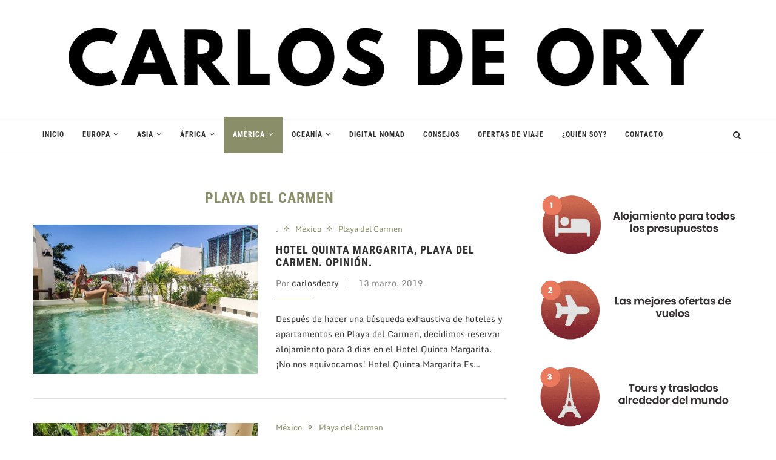

--- FILE ---
content_type: text/html; charset=UTF-8
request_url: https://www.carlosdeory.com/playa-del-carmen/
body_size: 16500
content:
<!DOCTYPE html> 
<html lang="es"> 
<head>
<meta charset="UTF-8">
<link rel="preload" href="https://www.carlosdeory.com/wp-content/cache/fvm/min/1763573779-css7184b50470dfbfe795020b8aca01a2b47e76fbf8d69cef057db3dd6cf6f76.css" as="style" media="all" /> 
<link rel="preload" href="https://www.carlosdeory.com/wp-content/cache/fvm/min/1763573779-css076bb00c3253ece448a4c5805749d6035dbc528598832592d4f70e88fd46a.css" as="style" media="all" /> 
<link rel="preload" href="https://www.carlosdeory.com/wp-content/cache/fvm/min/1763573779-css8c16562ab2fa9b9af0e2a5d5bcba52f14cbb70d992c9ccfc182a7b0481223.css" as="style" media="all" /> 
<link rel="preload" href="https://www.carlosdeory.com/wp-content/cache/fvm/min/1763573779-css709d05d84d554991e3a3bf87653b13636ea9a83ba5b0c79e1465d50b716fa.css" as="style" media="all" />
<script data-cfasync="false">if(navigator.userAgent.match(/MSIE|Internet Explorer/i)||navigator.userAgent.match(/Trident\/7\..*?rv:11/i)){var href=document.location.href;if(!href.match(/[?&]iebrowser/)){if(href.indexOf("?")==-1){if(href.indexOf("#")==-1){document.location.href=href+"?iebrowser=1"}else{document.location.href=href.replace("#","?iebrowser=1#")}}else{if(href.indexOf("#")==-1){document.location.href=href+"&iebrowser=1"}else{document.location.href=href.replace("#","&iebrowser=1#")}}}}</script>
<script data-cfasync="false">class FVMLoader{constructor(e){this.triggerEvents=e,this.eventOptions={passive:!0},this.userEventListener=this.triggerListener.bind(this),this.delayedScripts={normal:[],async:[],defer:[]},this.allJQueries=[]}_addUserInteractionListener(e){this.triggerEvents.forEach(t=>window.addEventListener(t,e.userEventListener,e.eventOptions))}_removeUserInteractionListener(e){this.triggerEvents.forEach(t=>window.removeEventListener(t,e.userEventListener,e.eventOptions))}triggerListener(){this._removeUserInteractionListener(this),"loading"===document.readyState?document.addEventListener("DOMContentLoaded",this._loadEverythingNow.bind(this)):this._loadEverythingNow()}async _loadEverythingNow(){this._runAllDelayedCSS(),this._delayEventListeners(),this._delayJQueryReady(this),this._handleDocumentWrite(),this._registerAllDelayedScripts(),await this._loadScriptsFromList(this.delayedScripts.normal),await this._loadScriptsFromList(this.delayedScripts.defer),await this._loadScriptsFromList(this.delayedScripts.async),await this._triggerDOMContentLoaded(),await this._triggerWindowLoad(),window.dispatchEvent(new Event("wpr-allScriptsLoaded"))}_registerAllDelayedScripts(){document.querySelectorAll("script[type=fvmdelay]").forEach(e=>{e.hasAttribute("src")?e.hasAttribute("async")&&!1!==e.async?this.delayedScripts.async.push(e):e.hasAttribute("defer")&&!1!==e.defer||"module"===e.getAttribute("data-type")?this.delayedScripts.defer.push(e):this.delayedScripts.normal.push(e):this.delayedScripts.normal.push(e)})}_runAllDelayedCSS(){document.querySelectorAll("link[rel=fvmdelay]").forEach(e=>{e.setAttribute("rel","stylesheet")})}async _transformScript(e){return await this._requestAnimFrame(),new Promise(t=>{const n=document.createElement("script");let r;[...e.attributes].forEach(e=>{let t=e.nodeName;"type"!==t&&("data-type"===t&&(t="type",r=e.nodeValue),n.setAttribute(t,e.nodeValue))}),e.hasAttribute("src")?(n.addEventListener("load",t),n.addEventListener("error",t)):(n.text=e.text,t()),e.parentNode.replaceChild(n,e)})}async _loadScriptsFromList(e){const t=e.shift();return t?(await this._transformScript(t),this._loadScriptsFromList(e)):Promise.resolve()}_delayEventListeners(){let e={};function t(t,n){!function(t){function n(n){return e[t].eventsToRewrite.indexOf(n)>=0?"wpr-"+n:n}e[t]||(e[t]={originalFunctions:{add:t.addEventListener,remove:t.removeEventListener},eventsToRewrite:[]},t.addEventListener=function(){arguments[0]=n(arguments[0]),e[t].originalFunctions.add.apply(t,arguments)},t.removeEventListener=function(){arguments[0]=n(arguments[0]),e[t].originalFunctions.remove.apply(t,arguments)})}(t),e[t].eventsToRewrite.push(n)}function n(e,t){let n=e[t];Object.defineProperty(e,t,{get:()=>n||function(){},set(r){e["wpr"+t]=n=r}})}t(document,"DOMContentLoaded"),t(window,"DOMContentLoaded"),t(window,"load"),t(window,"pageshow"),t(document,"readystatechange"),n(document,"onreadystatechange"),n(window,"onload"),n(window,"onpageshow")}_delayJQueryReady(e){let t=window.jQuery;Object.defineProperty(window,"jQuery",{get:()=>t,set(n){if(n&&n.fn&&!e.allJQueries.includes(n)){n.fn.ready=n.fn.init.prototype.ready=function(t){e.domReadyFired?t.bind(document)(n):document.addEventListener("DOMContentLoaded2",()=>t.bind(document)(n))};const t=n.fn.on;n.fn.on=n.fn.init.prototype.on=function(){if(this[0]===window){function e(e){return e.split(" ").map(e=>"load"===e||0===e.indexOf("load.")?"wpr-jquery-load":e).join(" ")}"string"==typeof arguments[0]||arguments[0]instanceof String?arguments[0]=e(arguments[0]):"object"==typeof arguments[0]&&Object.keys(arguments[0]).forEach(t=>{delete Object.assign(arguments[0],{[e(t)]:arguments[0][t]})[t]})}return t.apply(this,arguments),this},e.allJQueries.push(n)}t=n}})}async _triggerDOMContentLoaded(){this.domReadyFired=!0,await this._requestAnimFrame(),document.dispatchEvent(new Event("DOMContentLoaded2")),await this._requestAnimFrame(),window.dispatchEvent(new Event("DOMContentLoaded2")),await this._requestAnimFrame(),document.dispatchEvent(new Event("wpr-readystatechange")),await this._requestAnimFrame(),document.wpronreadystatechange&&document.wpronreadystatechange()}async _triggerWindowLoad(){await this._requestAnimFrame(),window.dispatchEvent(new Event("wpr-load")),await this._requestAnimFrame(),window.wpronload&&window.wpronload(),await this._requestAnimFrame(),this.allJQueries.forEach(e=>e(window).trigger("wpr-jquery-load")),window.dispatchEvent(new Event("wpr-pageshow")),await this._requestAnimFrame(),window.wpronpageshow&&window.wpronpageshow()}_handleDocumentWrite(){const e=new Map;document.write=document.writeln=function(t){const n=document.currentScript,r=document.createRange(),i=n.parentElement;let a=e.get(n);void 0===a&&(a=n.nextSibling,e.set(n,a));const s=document.createDocumentFragment();r.setStart(s,0),s.appendChild(r.createContextualFragment(t)),i.insertBefore(s,a)}}async _requestAnimFrame(){return new Promise(e=>requestAnimationFrame(e))}static run(){const e=new FVMLoader(["keydown","mousemove","touchmove","touchstart","touchend","wheel"]);e._addUserInteractionListener(e)}}FVMLoader.run();</script>
<meta http-equiv="X-UA-Compatible" content="IE=edge">
<meta name="viewport" content="width=device-width, initial-scale=1">
<link rel="alternate" type="application/rss+xml" title="Carlos de Ory RSS Feed" href="https://www.carlosdeory.com/feed/" />
<link rel="alternate" type="application/atom+xml" title="Carlos de Ory Atom Feed" href="https://www.carlosdeory.com/feed/atom/" />
<meta name='robots' content='noindex, follow' /><title>Playa del Carmen</title>
<meta property="og:locale" content="es_ES" />
<meta property="og:type" content="article" />
<meta property="og:title" content="Playa del Carmen" />
<meta property="og:url" content="https://www.carlosdeory.com/playa-del-carmen/" />
<meta property="og:site_name" content="Carlos de Ory" />
<meta name="twitter:card" content="summary_large_image" />
<script type="application/ld+json" class="yoast-schema-graph">{"@context":"https://schema.org","@graph":[{"@type":"CollectionPage","@id":"https://www.carlosdeory.com/playa-del-carmen/","url":"https://www.carlosdeory.com/playa-del-carmen/","name":"Playa del Carmen","isPartOf":{"@id":"https://www.carlosdeory.com/#website"},"primaryImageOfPage":{"@id":"https://www.carlosdeory.com/playa-del-carmen/#primaryimage"},"image":{"@id":"https://www.carlosdeory.com/playa-del-carmen/#primaryimage"},"thumbnailUrl":"https://www.carlosdeory.com/wp-content/uploads/2019/04/IMG_20190330_102508-2.jpg","breadcrumb":{"@id":"https://www.carlosdeory.com/playa-del-carmen/#breadcrumb"},"inLanguage":"es"},{"@type":"ImageObject","inLanguage":"es","@id":"https://www.carlosdeory.com/playa-del-carmen/#primaryimage","url":"https://www.carlosdeory.com/wp-content/uploads/2019/04/IMG_20190330_102508-2.jpg","contentUrl":"https://www.carlosdeory.com/wp-content/uploads/2019/04/IMG_20190330_102508-2.jpg","width":4032,"height":3024},{"@type":"BreadcrumbList","@id":"https://www.carlosdeory.com/playa-del-carmen/#breadcrumb","itemListElement":[{"@type":"ListItem","position":1,"name":"Portada","item":"https://www.carlosdeory.com/"},{"@type":"ListItem","position":2,"name":"Playa del Carmen"}]},{"@type":"WebSite","@id":"https://www.carlosdeory.com/#website","url":"https://www.carlosdeory.com/","name":"Carlos de Ory","description":"Posiblemente una de las webs de viajes con más artículos y mejores recomendaciones.","potentialAction":[{"@type":"SearchAction","target":{"@type":"EntryPoint","urlTemplate":"https://www.carlosdeory.com/?s={search_term_string}"},"query-input":{"@type":"PropertyValueSpecification","valueRequired":true,"valueName":"search_term_string"}}],"inLanguage":"es"}]}</script>
<link rel="alternate" type="application/rss+xml" title="Carlos de Ory &raquo; Feed" href="https://www.carlosdeory.com/feed/" />
<link rel="alternate" type="application/rss+xml" title="Carlos de Ory &raquo; Feed de los comentarios" href="https://www.carlosdeory.com/comments/feed/" />
<link rel="alternate" type="application/rss+xml" title="Carlos de Ory &raquo; Categoría Playa del Carmen del feed" href="https://www.carlosdeory.com/playa-del-carmen/feed/" /> 
<link rel="profile" href="http://gmpg.org/xfn/11" /> 
<link rel="shortcut icon" href="https://www.carlosdeory.com/wp-content/uploads/2020/09/qoolio170200041.jpg" type="image/x-icon" /> 
<style media="all">img:is([sizes="auto" i],[sizes^="auto," i]){contain-intrinsic-size:3000px 1500px}</style> 
<link rel='stylesheet' id='wp-block-library-css' href='https://www.carlosdeory.com/wp-content/cache/fvm/min/1763573779-css7184b50470dfbfe795020b8aca01a2b47e76fbf8d69cef057db3dd6cf6f76.css' type='text/css' media='all' /> 
<style id='classic-theme-styles-inline-css' type='text/css' media="all">/*! This file is auto-generated */ .wp-block-button__link{color:#fff;background-color:#32373c;border-radius:9999px;box-shadow:none;text-decoration:none;padding:calc(.667em + 2px) calc(1.333em + 2px);font-size:1.125em}.wp-block-file__button{background:#32373c;color:#fff;text-decoration:none}</style> 
<style id='global-styles-inline-css' type='text/css' media="all">:root{--wp--preset--aspect-ratio--square:1;--wp--preset--aspect-ratio--4-3:4/3;--wp--preset--aspect-ratio--3-4:3/4;--wp--preset--aspect-ratio--3-2:3/2;--wp--preset--aspect-ratio--2-3:2/3;--wp--preset--aspect-ratio--16-9:16/9;--wp--preset--aspect-ratio--9-16:9/16;--wp--preset--color--black:#000000;--wp--preset--color--cyan-bluish-gray:#abb8c3;--wp--preset--color--white:#ffffff;--wp--preset--color--pale-pink:#f78da7;--wp--preset--color--vivid-red:#cf2e2e;--wp--preset--color--luminous-vivid-orange:#ff6900;--wp--preset--color--luminous-vivid-amber:#fcb900;--wp--preset--color--light-green-cyan:#7bdcb5;--wp--preset--color--vivid-green-cyan:#00d084;--wp--preset--color--pale-cyan-blue:#8ed1fc;--wp--preset--color--vivid-cyan-blue:#0693e3;--wp--preset--color--vivid-purple:#9b51e0;--wp--preset--gradient--vivid-cyan-blue-to-vivid-purple:linear-gradient(135deg,rgba(6,147,227,1) 0%,rgb(155,81,224) 100%);--wp--preset--gradient--light-green-cyan-to-vivid-green-cyan:linear-gradient(135deg,rgb(122,220,180) 0%,rgb(0,208,130) 100%);--wp--preset--gradient--luminous-vivid-amber-to-luminous-vivid-orange:linear-gradient(135deg,rgba(252,185,0,1) 0%,rgba(255,105,0,1) 100%);--wp--preset--gradient--luminous-vivid-orange-to-vivid-red:linear-gradient(135deg,rgba(255,105,0,1) 0%,rgb(207,46,46) 100%);--wp--preset--gradient--very-light-gray-to-cyan-bluish-gray:linear-gradient(135deg,rgb(238,238,238) 0%,rgb(169,184,195) 100%);--wp--preset--gradient--cool-to-warm-spectrum:linear-gradient(135deg,rgb(74,234,220) 0%,rgb(151,120,209) 20%,rgb(207,42,186) 40%,rgb(238,44,130) 60%,rgb(251,105,98) 80%,rgb(254,248,76) 100%);--wp--preset--gradient--blush-light-purple:linear-gradient(135deg,rgb(255,206,236) 0%,rgb(152,150,240) 100%);--wp--preset--gradient--blush-bordeaux:linear-gradient(135deg,rgb(254,205,165) 0%,rgb(254,45,45) 50%,rgb(107,0,62) 100%);--wp--preset--gradient--luminous-dusk:linear-gradient(135deg,rgb(255,203,112) 0%,rgb(199,81,192) 50%,rgb(65,88,208) 100%);--wp--preset--gradient--pale-ocean:linear-gradient(135deg,rgb(255,245,203) 0%,rgb(182,227,212) 50%,rgb(51,167,181) 100%);--wp--preset--gradient--electric-grass:linear-gradient(135deg,rgb(202,248,128) 0%,rgb(113,206,126) 100%);--wp--preset--gradient--midnight:linear-gradient(135deg,rgb(2,3,129) 0%,rgb(40,116,252) 100%);--wp--preset--font-size--small:13px;--wp--preset--font-size--medium:20px;--wp--preset--font-size--large:36px;--wp--preset--font-size--x-large:42px;--wp--preset--spacing--20:0.44rem;--wp--preset--spacing--30:0.67rem;--wp--preset--spacing--40:1rem;--wp--preset--spacing--50:1.5rem;--wp--preset--spacing--60:2.25rem;--wp--preset--spacing--70:3.38rem;--wp--preset--spacing--80:5.06rem;--wp--preset--shadow--natural:6px 6px 9px rgba(0, 0, 0, 0.2);--wp--preset--shadow--deep:12px 12px 50px rgba(0, 0, 0, 0.4);--wp--preset--shadow--sharp:6px 6px 0px rgba(0, 0, 0, 0.2);--wp--preset--shadow--outlined:6px 6px 0px -3px rgba(255, 255, 255, 1), 6px 6px rgba(0, 0, 0, 1);--wp--preset--shadow--crisp:6px 6px 0px rgba(0, 0, 0, 1)}:where(.is-layout-flex){gap:.5em}:where(.is-layout-grid){gap:.5em}body .is-layout-flex{display:flex}.is-layout-flex{flex-wrap:wrap;align-items:center}.is-layout-flex>:is(*,div){margin:0}body .is-layout-grid{display:grid}.is-layout-grid>:is(*,div){margin:0}:where(.wp-block-columns.is-layout-flex){gap:2em}:where(.wp-block-columns.is-layout-grid){gap:2em}:where(.wp-block-post-template.is-layout-flex){gap:1.25em}:where(.wp-block-post-template.is-layout-grid){gap:1.25em}.has-black-color{color:var(--wp--preset--color--black)!important}.has-cyan-bluish-gray-color{color:var(--wp--preset--color--cyan-bluish-gray)!important}.has-white-color{color:var(--wp--preset--color--white)!important}.has-pale-pink-color{color:var(--wp--preset--color--pale-pink)!important}.has-vivid-red-color{color:var(--wp--preset--color--vivid-red)!important}.has-luminous-vivid-orange-color{color:var(--wp--preset--color--luminous-vivid-orange)!important}.has-luminous-vivid-amber-color{color:var(--wp--preset--color--luminous-vivid-amber)!important}.has-light-green-cyan-color{color:var(--wp--preset--color--light-green-cyan)!important}.has-vivid-green-cyan-color{color:var(--wp--preset--color--vivid-green-cyan)!important}.has-pale-cyan-blue-color{color:var(--wp--preset--color--pale-cyan-blue)!important}.has-vivid-cyan-blue-color{color:var(--wp--preset--color--vivid-cyan-blue)!important}.has-vivid-purple-color{color:var(--wp--preset--color--vivid-purple)!important}.has-black-background-color{background-color:var(--wp--preset--color--black)!important}.has-cyan-bluish-gray-background-color{background-color:var(--wp--preset--color--cyan-bluish-gray)!important}.has-white-background-color{background-color:var(--wp--preset--color--white)!important}.has-pale-pink-background-color{background-color:var(--wp--preset--color--pale-pink)!important}.has-vivid-red-background-color{background-color:var(--wp--preset--color--vivid-red)!important}.has-luminous-vivid-orange-background-color{background-color:var(--wp--preset--color--luminous-vivid-orange)!important}.has-luminous-vivid-amber-background-color{background-color:var(--wp--preset--color--luminous-vivid-amber)!important}.has-light-green-cyan-background-color{background-color:var(--wp--preset--color--light-green-cyan)!important}.has-vivid-green-cyan-background-color{background-color:var(--wp--preset--color--vivid-green-cyan)!important}.has-pale-cyan-blue-background-color{background-color:var(--wp--preset--color--pale-cyan-blue)!important}.has-vivid-cyan-blue-background-color{background-color:var(--wp--preset--color--vivid-cyan-blue)!important}.has-vivid-purple-background-color{background-color:var(--wp--preset--color--vivid-purple)!important}.has-black-border-color{border-color:var(--wp--preset--color--black)!important}.has-cyan-bluish-gray-border-color{border-color:var(--wp--preset--color--cyan-bluish-gray)!important}.has-white-border-color{border-color:var(--wp--preset--color--white)!important}.has-pale-pink-border-color{border-color:var(--wp--preset--color--pale-pink)!important}.has-vivid-red-border-color{border-color:var(--wp--preset--color--vivid-red)!important}.has-luminous-vivid-orange-border-color{border-color:var(--wp--preset--color--luminous-vivid-orange)!important}.has-luminous-vivid-amber-border-color{border-color:var(--wp--preset--color--luminous-vivid-amber)!important}.has-light-green-cyan-border-color{border-color:var(--wp--preset--color--light-green-cyan)!important}.has-vivid-green-cyan-border-color{border-color:var(--wp--preset--color--vivid-green-cyan)!important}.has-pale-cyan-blue-border-color{border-color:var(--wp--preset--color--pale-cyan-blue)!important}.has-vivid-cyan-blue-border-color{border-color:var(--wp--preset--color--vivid-cyan-blue)!important}.has-vivid-purple-border-color{border-color:var(--wp--preset--color--vivid-purple)!important}.has-vivid-cyan-blue-to-vivid-purple-gradient-background{background:var(--wp--preset--gradient--vivid-cyan-blue-to-vivid-purple)!important}.has-light-green-cyan-to-vivid-green-cyan-gradient-background{background:var(--wp--preset--gradient--light-green-cyan-to-vivid-green-cyan)!important}.has-luminous-vivid-amber-to-luminous-vivid-orange-gradient-background{background:var(--wp--preset--gradient--luminous-vivid-amber-to-luminous-vivid-orange)!important}.has-luminous-vivid-orange-to-vivid-red-gradient-background{background:var(--wp--preset--gradient--luminous-vivid-orange-to-vivid-red)!important}.has-very-light-gray-to-cyan-bluish-gray-gradient-background{background:var(--wp--preset--gradient--very-light-gray-to-cyan-bluish-gray)!important}.has-cool-to-warm-spectrum-gradient-background{background:var(--wp--preset--gradient--cool-to-warm-spectrum)!important}.has-blush-light-purple-gradient-background{background:var(--wp--preset--gradient--blush-light-purple)!important}.has-blush-bordeaux-gradient-background{background:var(--wp--preset--gradient--blush-bordeaux)!important}.has-luminous-dusk-gradient-background{background:var(--wp--preset--gradient--luminous-dusk)!important}.has-pale-ocean-gradient-background{background:var(--wp--preset--gradient--pale-ocean)!important}.has-electric-grass-gradient-background{background:var(--wp--preset--gradient--electric-grass)!important}.has-midnight-gradient-background{background:var(--wp--preset--gradient--midnight)!important}.has-small-font-size{font-size:var(--wp--preset--font-size--small)!important}.has-medium-font-size{font-size:var(--wp--preset--font-size--medium)!important}.has-large-font-size{font-size:var(--wp--preset--font-size--large)!important}.has-x-large-font-size{font-size:var(--wp--preset--font-size--x-large)!important}:where(.wp-block-post-template.is-layout-flex){gap:1.25em}:where(.wp-block-post-template.is-layout-grid){gap:1.25em}:where(.wp-block-columns.is-layout-flex){gap:2em}:where(.wp-block-columns.is-layout-grid){gap:2em}:root :where(.wp-block-pullquote){font-size:1.5em;line-height:1.6}</style> 
<link rel='stylesheet' id='toc-screen-css' href='https://www.carlosdeory.com/wp-content/cache/fvm/min/1763573779-css076bb00c3253ece448a4c5805749d6035dbc528598832592d4f70e88fd46a.css' type='text/css' media='all' /> 
<link rel='stylesheet' id='penci-fonts-css' href='https://www.carlosdeory.com/wp-content/cache/fvm/min/1763573779-css8c16562ab2fa9b9af0e2a5d5bcba52f14cbb70d992c9ccfc182a7b0481223.css' type='text/css' media='all' /> 
<link rel='stylesheet' id='penci_style-css' href='https://www.carlosdeory.com/wp-content/cache/fvm/min/1763573779-css709d05d84d554991e3a3bf87653b13636ea9a83ba5b0c79e1465d50b716fa.css' type='text/css' media='all' /> 
<script type="text/javascript" src="https://www.carlosdeory.com/wp-includes/js/jquery/jquery.min.js?ver=3.7.1" id="jquery-core-js"></script>
<script type="text/javascript" src="https://www.carlosdeory.com/wp-includes/js/jquery/jquery-migrate.min.js?ver=3.4.1" id="jquery-migrate-js"></script>
<style type="text/css" media="all">h1,h2,h3,h4,h5,h6,h2.penci-heading-video,#navigation .menu li a,.penci-photo-2-effect figcaption h2,.headline-title,a.penci-topbar-post-title,#sidebar-nav .menu li a,.penci-slider .pencislider-container .pencislider-content .pencislider-title,.penci-slider .pencislider-container .pencislider-content .pencislider-button,.author-quote span,.penci-more-link a.more-link,.penci-post-share-box .dt-share,.post-share a .dt-share,.author-content h5,.post-pagination h5,.post-box-title,.penci-countdown .countdown-amount,.penci-countdown .countdown-period,.penci-pagination a,.penci-pagination .disable-url,ul.footer-socials li a span,.widget input[type="submit"],.widget button[type="submit"],.penci-sidebar-content .widget-title,#respond h3.comment-reply-title span,.widget-social.show-text a span,.footer-widget-wrapper .widget .widget-title,.container.penci-breadcrumb span,.container.penci-breadcrumb span a,.error-404 .go-back-home a,.post-entry .penci-portfolio-filter ul li a,.penci-portfolio-filter ul li a,.portfolio-overlay-content .portfolio-short .portfolio-title a,.home-featured-cat-content .magcat-detail h3 a,.post-entry blockquote cite,.post-entry blockquote .author,.tags-share-box.hide-tags.page-share .share-title,.widget ul.side-newsfeed li .side-item .side-item-text h4 a,.thecomment .comment-text span.author,.thecomment .comment-text span.author a,.post-comments span.reply a,#respond h3,#respond label,.wpcf7 label,#respond #submit,.wpcf7 input[type="submit"],.widget_wysija input[type="submit"],.archive-box span,.archive-box h1,.gallery .gallery-caption,.contact-form input[type=submit],ul.penci-topbar-menu>li a,div.penci-topbar-menu>ul>li a,.featured-style-29 .penci-featured-slider-button a,.pencislider-container .pencislider-content .pencislider-title,.pencislider-container .pencislider-content .pencislider-button,ul.homepage-featured-boxes .penci-fea-in.boxes-style-3 h4 span span,.pencislider-container .pencislider-content .pencislider-button,.woocommerce div.product .woocommerce-tabs .panel #respond .comment-reply-title,.penci-recipe-index-wrap .penci-index-more-link a{font-family:'Roboto Condensed',sans-serif;font-weight:400}.featured-style-29 .penci-featured-slider-button a,#bbpress-forums #bbp-search-form .button{font-weight:700}body,textarea,#respond textarea,.widget input[type="text"],.widget input[type="email"],.widget input[type="date"],.widget input[type="number"],.wpcf7 textarea,.mc4wp-form input,#respond input,.wpcf7 input,#searchform input.search-input,ul.homepage-featured-boxes .penci-fea-in h4,.widget.widget_categories ul li span.category-item-count,.about-widget .about-me-heading,.widget ul.side-newsfeed li .side-item .side-item-text .side-item-meta{font-family:'Monda',sans-serif}p{line-height:1.8}h1,h2,h3,h4,h5,h6,#sidebar-nav .menu li a,#navigation .menu li a,a.penci-topbar-post-title,.penci-slider .pencislider-container .pencislider-content .pencislider-title,.penci-slider .pencislider-container .pencislider-content .pencislider-button,.headline-title,.author-quote span,.penci-more-link a.more-link,.author-content h5,.post-pagination h5,.post-box-title,.penci-countdown .countdown-amount,.penci-countdown .countdown-period,.penci-pagination a,.penci-pagination .disable-url,ul.footer-socials li a span,.penci-sidebar-content .widget-title,#respond h3.comment-reply-title span,.widget-social.show-text a span,.footer-widget-wrapper .widget .widget-title,.error-404 .go-back-home a,.home-featured-cat-content .magcat-detail h3 a,.post-entry blockquote cite,.pencislider-container .pencislider-content .pencislider-title,.pencislider-container .pencislider-content .pencislider-button,.post-entry blockquote .author,.tags-share-box.hide-tags.page-share .share-title,.widget ul.side-newsfeed li .side-item .side-item-text h4 a,.thecomment .comment-text span.author,.thecomment .comment-text span.author a,#respond h3,#respond label,.wpcf7 label,#respond #submit,.wpcf7 input[type="submit"],.widget_wysija input[type="submit"],.archive-box span,.archive-box h1,.gallery .gallery-caption,.widget input[type="submit"],.widget button[type="submit"],.contact-form input[type=submit],ul.penci-topbar-menu>li a,div.penci-topbar-menu>ul>li a,.penci-recipe-index-wrap .penci-index-more-link a,#bbpress-forums #bbp-search-form .button{font-weight:600}body.penci-body-boxed{background-repeat:repeat}body.penci-body-boxed{background-attachment:fixed}body.penci-body-boxed{background-size:cover}#header .inner-header .container{padding:30px 0}a,.post-entry .penci-portfolio-filter ul li a:hover,.penci-portfolio-filter ul li a:hover,.penci-portfolio-filter ul li.active a,.post-entry .penci-portfolio-filter ul li.active a,.penci-countdown .countdown-amount,.archive-box h1,.post-entry a,.container.penci-breadcrumb span a:hover,.post-entry blockquote:before,.post-entry blockquote cite,.post-entry blockquote .author,.wpb_text_column blockquote:before,.wpb_text_column blockquote cite,.wpb_text_column blockquote .author,.penci-pagination a:hover,ul.penci-topbar-menu>li a:hover,div.penci-topbar-menu>ul>li a:hover,.penci-recipe-heading a.penci-recipe-print,.main-nav-social a:hover,.widget-social .remove-circle a:hover i,.penci-recipe-index .cat>a.penci-cat-name,#bbpress-forums li.bbp-body ul.forum li.bbp-forum-info a:hover,#bbpress-forums li.bbp-body ul.topic li.bbp-topic-title a:hover,#bbpress-forums li.bbp-body ul.forum li.bbp-forum-info .bbp-forum-content a,#bbpress-forums li.bbp-body ul.topic p.bbp-topic-meta a,#bbpress-forums .bbp-breadcrumb a:hover,#bbpress-forums .bbp-forum-freshness a:hover,#bbpress-forums .bbp-topic-freshness a:hover,#buddypress ul.item-list li div.item-title a,#buddypress ul.item-list li h4 a,#buddypress .activity-header a:first-child,#buddypress .comment-meta a:first-child,#buddypress .acomment-meta a:first-child,div.bbp-template-notice a:hover{color:#8a8f6a}.penci-home-popular-post ul.slick-dots li button:hover,.penci-home-popular-post ul.slick-dots li.slick-active button,.post-entry blockquote .author span:after,.error-image:after,.error-404 .go-back-home a:after,.penci-header-signup-form,.woocommerce span.onsale,.woocommerce #respond input#submit:hover,.woocommerce a.button:hover,.woocommerce button.button:hover,.woocommerce input.button:hover,.woocommerce nav.woocommerce-pagination ul li span.current,.woocommerce div.product .entry-summary div[itemprop="description"]:before,.woocommerce div.product .entry-summary div[itemprop="description"] blockquote .author span:after,.woocommerce div.product .woocommerce-tabs #tab-description blockquote .author span:after,.woocommerce #respond input#submit.alt:hover,.woocommerce a.button.alt:hover,.woocommerce button.button.alt:hover,.woocommerce input.button.alt:hover,#top-search.shoping-cart-icon>a>span,#penci-demobar .buy-button,#penci-demobar .buy-button:hover,.penci-recipe-heading a.penci-recipe-print:hover,.penci-review-process span,.penci-review-score-total,#navigation.menu-style-2 ul.menu ul:before,#navigation.menu-style-2 .menu ul ul:before,.penci-go-to-top-floating,.post-entry.blockquote-style-2 blockquote:before,#bbpress-forums #bbp-search-form .button,#bbpress-forums #bbp-search-form .button:hover,.wrapper-boxed .bbp-pagination-links span.current,#bbpress-forums #bbp_reply_submit:hover,#bbpress-forums #bbp_topic_submit:hover,#buddypress .dir-search input[type=submit],#buddypress .groups-members-search input[type=submit],#buddypress button:hover,#buddypress a.button:hover,#buddypress a.button:focus,#buddypress input[type=button]:hover,#buddypress input[type=reset]:hover,#buddypress ul.button-nav li a:hover,#buddypress ul.button-nav li.current a,#buddypress div.generic-button a:hover,#buddypress .comment-reply-link:hover,#buddypress input[type=submit]:hover,#buddypress div.pagination .pagination-links .current,#buddypress div.item-list-tabs ul li.selected a,#buddypress div.item-list-tabs ul li.current a,#buddypress div.item-list-tabs ul li a:hover,#buddypress table.notifications thead tr,#buddypress table.notifications-settings thead tr,#buddypress table.profile-settings thead tr,#buddypress table.profile-fields thead tr,#buddypress table.wp-profile-fields thead tr,#buddypress table.messages-notices thead tr,#buddypress table.forum thead tr,#buddypress input[type=submit]{background-color:#8a8f6a}.penci-pagination ul.page-numbers li span.current,#comments_pagination span{color:#fff;background:#8a8f6a;border-color:#8a8f6a}.footer-instagram h4.footer-instagram-title>span:before,.woocommerce nav.woocommerce-pagination ul li span.current,.penci-pagination.penci-ajax-more a.penci-ajax-more-button:hover,.penci-recipe-heading a.penci-recipe-print:hover,.home-featured-cat-content.style-14 .magcat-padding:before,.wrapper-boxed .bbp-pagination-links span.current,#buddypress .dir-search input[type=submit],#buddypress .groups-members-search input[type=submit],#buddypress button:hover,#buddypress a.button:hover,#buddypress a.button:focus,#buddypress input[type=button]:hover,#buddypress input[type=reset]:hover,#buddypress ul.button-nav li a:hover,#buddypress ul.button-nav li.current a,#buddypress div.generic-button a:hover,#buddypress .comment-reply-link:hover,#buddypress input[type=submit]:hover,#buddypress div.pagination .pagination-links .current,#buddypress input[type=submit]{border-color:#8a8f6a}.woocommerce .woocommerce-error,.woocommerce .woocommerce-info,.woocommerce .woocommerce-message{border-top-color:#8a8f6a}.penci-slider ol.penci-control-nav li a.penci-active,.penci-slider ol.penci-control-nav li a:hover,.penci-related-carousel .owl-dot.active span,.penci-owl-carousel-slider .owl-dot.active span{border-color:#8a8f6a;background-color:#8a8f6a}.woocommerce .woocommerce-message:before,.woocommerce form.checkout table.shop_table .order-total .amount,.woocommerce ul.products li.product .price ins,.woocommerce ul.products li.product .price,.woocommerce div.product p.price ins,.woocommerce div.product span.price ins,.woocommerce div.product p.price,.woocommerce div.product .entry-summary div[itemprop="description"] blockquote:before,.woocommerce div.product .woocommerce-tabs #tab-description blockquote:before,.woocommerce div.product .entry-summary div[itemprop="description"] blockquote cite,.woocommerce div.product .entry-summary div[itemprop="description"] blockquote .author,.woocommerce div.product .woocommerce-tabs #tab-description blockquote cite,.woocommerce div.product .woocommerce-tabs #tab-description blockquote .author,.woocommerce div.product .product_meta>span a:hover,.woocommerce div.product .woocommerce-tabs ul.tabs li.active,.woocommerce ul.cart_list li .amount,.woocommerce ul.product_list_widget li .amount,.woocommerce table.shop_table td.product-name a:hover,.woocommerce table.shop_table td.product-price span,.woocommerce table.shop_table td.product-subtotal span,.woocommerce-cart .cart-collaterals .cart_totals table td .amount,.woocommerce .woocommerce-info:before,.woocommerce div.product span.price{color:#8a8f6a}.penci-top-bar,ul.penci-topbar-menu ul.sub-menu,div.penci-topbar-menu>ul ul.sub-menu{background-color:#212121}.headline-title{background-color:#8a8f6a}a.penci-topbar-post-title:hover{color:#8a8f6a}ul.penci-topbar-menu>li a:hover,div.penci-topbar-menu>ul>li a:hover{color:#8a8f6a}.penci-topbar-social a:hover{color:#8a8f6a}#header .inner-header{background-color:#fff;background-image:none}#navigation,#navigation.header-layout-bottom{border-color:#ececec}#navigation .menu li a:hover,#navigation .menu li.current-menu-item>a,#navigation .menu>li.current_page_item>a,#navigation .menu li:hover>a,#navigation .menu>li.current-menu-ancestor>a,#navigation .menu>li.current-menu-item>a{color:#fff}#navigation ul.menu>li>a:before,#navigation .menu>ul>li>a:before{background:#fff}#navigation.menu-item-padding .menu>li>a:hover,#navigation.menu-item-padding .menu>li:hover>a,#navigation.menu-item-padding .menu>li.current-menu-item>a,#navigation.menu-item-padding .menu>li.current_page_item>a,#navigation.menu-item-padding .menu>li.current-menu-ancestor>a,#navigation.menu-item-padding .menu>li.current-menu-item>a{background-color:#8a8f6a}#navigation .menu .sub-menu,#navigation .menu .children,#navigation ul.menu ul a,#navigation .menu ul ul a,#navigation.menu-style-2 .menu .sub-menu,#navigation.menu-style-2 .menu .children{border-color:#e5e5e5}#navigation .penci-megamenu .penci-mega-child-categories a.cat-active{border-top-color:#e5e5e5;border-bottom-color:#e5e5e5}#navigation ul.menu>li.megamenu>ul.sub-menu>li:before,#navigation .penci-megamenu .penci-mega-child-categories:after{background-color:#e5e5e5}#navigation .penci-megamenu .penci-mega-child-categories,#navigation.menu-style-2 .penci-megamenu .penci-mega-child-categories a.cat-active{background-color:#fff}#navigation .penci-megamenu .penci-mega-child-categories a.cat-active,#navigation .menu .penci-megamenu .penci-mega-child-categories a:hover,#navigation .menu .penci-megamenu .penci-mega-latest-posts .penci-mega-post a:hover{color:#8a8f6a}#navigation .penci-megamenu .penci-mega-thumbnail .mega-cat-name{background:#8a8f6a}#navigation .penci-megamenu .post-mega-title a{font-size:14px}#navigation .penci-megamenu .post-mega-title a{text-transform:none;letter-spacing:0}.header-slogan .header-slogan-text{color:#313131}.header-slogan .header-slogan-text:before,.header-slogan .header-slogan-text:after{background:#dedede}#navigation .menu .sub-menu li a:hover,#navigation .menu .sub-menu li.current-menu-item>a,#navigation .sub-menu li:hover>a{color:#8a8f6a}#navigation ul.menu ul a:before,#navigation .menu ul ul a:before{background-color:#8a8f6a;-webkit-box-shadow:5px -2px 0 #8a8f6a;-moz-box-shadow:5px -2px 0 #8a8f6a;-ms-box-shadow:5px -2px 0 #8a8f6a;box-shadow:5px -2px 0 #8a8f6a}#navigation.menu-style-2 ul.menu ul:before,#navigation.menu-style-2 .menu ul ul:before{background-color:#8a8f6a}.penci-header-signup-form{padding-top:px}.penci-header-signup-form{padding-bottom:px}.header-social a i,.main-nav-social a{color:#313131}.header-social a:hover i,.main-nav-social a:hover{color:#8a8f6a}#sidebar-nav .menu li a:hover,.header-social.sidebar-nav-social a:hover i,#sidebar-nav .menu li a .indicator:hover,#sidebar-nav .menu .sub-menu li a .indicator:hover{color:#8a8f6a}#sidebar-nav-logo:before{background-color:#8a8f6a}.penci-slide-overlay .overlay-link{opacity:}.penci-item-mag:hover .penci-slide-overlay .overlay-link{opacity:}.penci-featured-content .featured-slider-overlay{opacity:}.penci-featured-content .feat-text .featured-cat a,.penci-mag-featured-content .cat>a.penci-cat-name{color:#8a8f6a}.penci-mag-featured-content .cat>a.penci-cat-name:after,.penci-featured-content .cat>a.penci-cat-name:after{border-color:#8a8f6a}.penci-featured-content .feat-text .featured-cat a:hover,.penci-mag-featured-content .cat>a.penci-cat-name:hover{color:#8a8f6a}.featured-style-29 .featured-slider-overlay{opacity:}.pencislider-container .pencislider-content .pencislider-title{-webkit-animation-delay:0.4s;-moz-animation-delay:0.4s;-o-animation-delay:0.4s;animation-delay:0.4s}.pencislider-container .pencislider-caption{-webkit-animation-delay:0.6s;-moz-animation-delay:0.6s;-o-animation-delay:0.6s;animation-delay:0.6s}.pencislider-container .pencislider-content .penci-button{-webkit-animation-delay:0.8s;-moz-animation-delay:0.8s;-o-animation-delay:0.8s;animation-delay:0.8s}.penci-featured-content .feat-text{-webkit-animation-delay:0.2s;-moz-animation-delay:0.2s;-o-animation-delay:0.2s;animation-delay:0.2s}.penci-featured-content .feat-text .featured-cat{-webkit-animation-delay:0.4s;-moz-animation-delay:0.4s;-o-animation-delay:0.4s;animation-delay:0.4s}.penci-featured-content .feat-text h3{-webkit-animation-delay:0.6s;-moz-animation-delay:0.6s;-o-animation-delay:0.6s;animation-delay:0.6s}.penci-featured-content .feat-text .feat-meta,.featured-style-29 .penci-featured-slider-button{-webkit-animation-delay:0.8s;-moz-animation-delay:0.8s;-o-animation-delay:1s;animation-delay:0.8s}.featured-area .penci-slider{max-height:600px}.penci-standard-cat .cat>a.penci-cat-name{color:#8a8f6a}.penci-standard-cat .cat:before,.penci-standard-cat .cat:after{background-color:#8a8f6a}.standard-content .penci-post-box-meta .penci-post-share-box a:hover,.standard-content .penci-post-box-meta .penci-post-share-box a.liked{color:#8a8f6a}.header-standard .post-entry a:hover,.header-standard .author-post span a:hover,.standard-content a,.standard-post-entry a.more-link:hover,.penci-post-box-meta .penci-box-meta a:hover,.standard-content .post-entry blockquote:before,.post-entry blockquote cite,.post-entry blockquote .author,.standard-content-special .author-quote span,.standard-content-special .format-post-box .post-format-icon i,.standard-content-special .format-post-box .dt-special a:hover,.standard-content .penci-more-link a.more-link{color:#8a8f6a}.standard-content-special .author-quote span:before,.standard-content-special .author-quote span:after,.standard-content .post-entry ul li:before,.post-entry blockquote .author span:after,.header-standard:after{background-color:#8a8f6a}.penci-more-link a.more-link:before,.penci-more-link a.more-link:after{border-color:#8a8f6a}.penci-grid .cat a.penci-cat-name,.penci-masonry .cat a.penci-cat-name{color:#8a8f6a}.penci-grid .cat a.penci-cat-name:after,.penci-masonry .cat a.penci-cat-name:after{border-color:#8a8f6a}.penci-post-share-box a.liked,.penci-post-share-box a:hover{color:#8a8f6a}.overlay-post-box-meta .overlay-share a:hover,.overlay-author a:hover,.penci-grid .standard-content-special .format-post-box .dt-special a:hover,.grid-post-box-meta span a:hover,.grid-post-box-meta span a.comment-link:hover,.penci-grid .standard-content-special .author-quote span,.penci-grid .standard-content-special .format-post-box .post-format-icon i,.grid-mixed .penci-post-box-meta .penci-box-meta a:hover{color:#8a8f6a}.penci-grid .standard-content-special .author-quote span:before,.penci-grid .standard-content-special .author-quote span:after,.grid-header-box:after,.list-post .header-list-style:after{background-color:#8a8f6a}.penci-grid .post-box-meta span:after,.penci-masonry .post-box-meta span:after{border-color:#8a8f6a}.penci-grid li.typography-style .overlay-typography{opacity:}.penci-grid li.typography-style:hover .overlay-typography{opacity:}.penci-grid .typography-style .main-typography a.penci-cat-name,.penci-grid .typography-style .main-typography a.penci-cat-name:hover{color:#fff}.typography-style .main-typography a.penci-cat-name:after{border-color:#fff}.penci-grid li.typography-style .item .main-typography h2 a:hover{color:#8a8f6a}.penci-grid li.typography-style .grid-post-box-meta span a:hover{color:#8a8f6a}.overlay-header-box .cat>a.penci-cat-name{color:#fff}.overlay-header-box .cat>a.penci-cat-name:hover{color:#fff}.penci-sidebar-content .penci-border-arrow .inner-arrow{background-color:#8a8f6a}.penci-sidebar-content.style-2 .penci-border-arrow:after{border-top-color:#8a8f6a}.penci-sidebar-content .penci-border-arrow .inner-arrow,.penci-sidebar-content.style-4 .penci-border-arrow .inner-arrow:before,.penci-sidebar-content.style-4 .penci-border-arrow .inner-arrow:after,.penci-sidebar-content.style-5 .penci-border-arrow,.penci-sidebar-content.style-7 .penci-border-arrow,.penci-sidebar-content.style-9 .penci-border-arrow{border-color:#8a8f6a}.penci-sidebar-content .penci-border-arrow:before{border-top-color:#8a8f6a}.penci-sidebar-content.style-5 .penci-border-arrow{border-color:#8a8f6a}.penci-sidebar-content.style-5 .penci-border-arrow .inner-arrow{border-bottom-color:#8a8f6a}.penci-sidebar-content .penci-border-arrow:after{border-color:#8a8f6a}.penci-sidebar-content .penci-border-arrow .inner-arrow{color:#fff}.widget ul.side-newsfeed li .side-item .side-item-text h4 a,.widget a,#wp-calendar tbody td a,.widget.widget_categories ul li,.widget.widget_archive ul li,.widget-social a i,.widget-social a span,.widget-social.show-text a span{color:#313131}.widget ul.side-newsfeed li .side-item .side-item-text h4 a:hover,.widget a:hover,.penci-sidebar-content .widget-social a:hover span,.widget-social a:hover span,.penci-tweets-widget-content .icon-tweets,.penci-tweets-widget-content .tweet-intents a,.penci-tweets-widget-content .tweet-intents span:after,.widget-social.remove-circle a:hover i,#wp-calendar tbody td a:hover{color:#8a8f6a}.widget .tagcloud a:hover,.widget-social a:hover i,.widget input[type="submit"]:hover,.widget button[type="submit"]:hover{color:#fff;background-color:#8a8f6a;border-color:#8a8f6a}.about-widget .about-me-heading:before{border-color:#8a8f6a}.penci-tweets-widget-content .tweet-intents-inner:before,.penci-tweets-widget-content .tweet-intents-inner:after{background-color:#8a8f6a}.penci-owl-carousel.penci-tweets-slider .owl-dots .owl-dot.active span,.penci-owl-carousel.penci-tweets-slider .owl-dots .owl-dot:hover span{border-color:#8a8f6a;background-color:#8a8f6a}#widget-area{padding:px 0}#footer-copyright *{font-style:normal}.footer-subscribe .widget .mc4wp-form input[type="submit"]:hover{background-color:#8a8f6a}.footer-widget-wrapper,.footer-widget-wrapper .widget.widget_categories ul li,.footer-widget-wrapper .widget.widget_archive ul li,.footer-widget-wrapper .widget input[type="text"],.footer-widget-wrapper .widget input[type="email"],.footer-widget-wrapper .widget input[type="date"],.footer-widget-wrapper .widget input[type="number"],.footer-widget-wrapper .widget input[type="search"]{color:#313131}.footer-widget-wrapper .widget .widget-title{color:#313131}.footer-widget-wrapper .widget .widget-title .inner-arrow{border-color:#8a8f6a}.footer-widget-wrapper .penci-tweets-widget-content .icon-tweets,.footer-widget-wrapper .penci-tweets-widget-content .tweet-intents a,.footer-widget-wrapper .penci-tweets-widget-content .tweet-intents span:after,.footer-widget-wrapper .widget ul.side-newsfeed li .side-item .side-item-text h4 a:hover,.footer-widget-wrapper .widget a:hover,.footer-widget-wrapper .widget-social a:hover span,.footer-widget-wrapper a:hover,.footer-widget-wrapper .widget-social.remove-circle a:hover i{color:#8a8f6a}.footer-widget-wrapper .widget .tagcloud a:hover,.footer-widget-wrapper .widget-social a:hover i,.footer-widget-wrapper .mc4wp-form input[type="submit"]:hover,.footer-widget-wrapper .widget input[type="submit"]:hover,.footer-widget-wrapper .widget button[type="submit"]:hover{color:#fff;background-color:#8a8f6a;border-color:#8a8f6a}.footer-widget-wrapper .about-widget .about-me-heading:before{border-color:#8a8f6a}.footer-widget-wrapper .penci-tweets-widget-content .tweet-intents-inner:before,.footer-widget-wrapper .penci-tweets-widget-content .tweet-intents-inner:after{background-color:#8a8f6a}.footer-widget-wrapper .penci-owl-carousel.penci-tweets-slider .owl-dots .owl-dot.active span,.footer-widget-wrapper .penci-owl-carousel.penci-tweets-slider .owl-dots .owl-dot:hover span{border-color:#8a8f6a;background:#8a8f6a}ul.footer-socials li a:hover i{background-color:#8a8f6a;border-color:#8a8f6a}ul.footer-socials li a:hover i{color:#8a8f6a}ul.footer-socials li a:hover span{color:#8a8f6a}.footer-socials-section{border-color:#313131}#footer-section{background-color:#212121}#footer-section .footer-menu li a:hover{color:#8a8f6a}#footer-section a{color:#8a8f6a}.container-single .penci-standard-cat .cat>a.penci-cat-name{color:#8a8f6a}.container-single .penci-standard-cat .cat:before,.container-single .penci-standard-cat .cat:after{background-color:#8a8f6a}.container-single .header-standard,.container-single .post-box-meta-single{text-align:left}.rtl .container-single .header-standard,.rtl .container-single .post-box-meta-single{text-align:right}.container-single .post-share a:hover,.container-single .post-share a.liked,.page-share .post-share a:hover{color:#8a8f6a}.post-share .count-number-like{color:#8a8f6a}.comment-content a,.container-single .post-entry a,.container-single .format-post-box .dt-special a:hover,.container-single .author-quote span,.container-single .author-post span a:hover,.post-entry blockquote:before,.post-entry blockquote cite,.post-entry blockquote .author,.wpb_text_column blockquote:before,.wpb_text_column blockquote cite,.wpb_text_column blockquote .author,.post-pagination a:hover,.author-content h5 a:hover,.author-content .author-social:hover,.item-related h3 a:hover,.container-single .format-post-box .post-format-icon i,.container.penci-breadcrumb.single-breadcrumb span a:hover{color:#8a8f6a}.container-single .standard-content-special .format-post-box,ul.slick-dots li button:hover,ul.slick-dots li.slick-active button{border-color:#8a8f6a}ul.slick-dots li button:hover,ul.slick-dots li.slick-active button,#respond h3.comment-reply-title span:before,#respond h3.comment-reply-title span:after,.post-box-title:before,.post-box-title:after,.container-single .author-quote span:before,.container-single .author-quote span:after,.post-entry blockquote .author span:after,.post-entry blockquote .author span:before,.post-entry ul li:before,#respond #submit:hover,.wpcf7 input[type="submit"]:hover,.widget_wysija input[type="submit"]:hover,.post-entry.blockquote-style-2 blockquote:before{background-color:#8a8f6a}.container-single .post-entry .post-tags a:hover{color:#fff;border-color:#8a8f6a;background-color:#8a8f6a}ul.homepage-featured-boxes .penci-fea-in:hover h4 span{color:#8a8f6a}.penci-border-arrow.penci-homepage-title .inner-arrow,.penci-homepage-title.style-4 .inner-arrow:before,.penci-homepage-title.style-4 .inner-arrow:after,.penci-homepage-title.style-7,.penci-homepage-title.style-9{border-color:#8a8f6a}.penci-border-arrow.penci-homepage-title:before{border-top-color:#8a8f6a}.penci-homepage-title.style-5,.penci-homepage-title.style-7{border-color:#8a8f6a}.home-featured-cat-content .magcat-detail h3 a:hover{color:#8a8f6a}.home-featured-cat-content .grid-post-box-meta span a:hover{color:#8a8f6a}.home-featured-cat-content .first-post .magcat-detail .mag-header:after{background:#8a8f6a}.penci-slider ol.penci-control-nav li a.penci-active,.penci-slider ol.penci-control-nav li a:hover{border-color:#8a8f6a;background:#8a8f6a}.home-featured-cat-content .mag-photo .mag-overlay-photo{opacity:}.home-featured-cat-content .mag-photo:hover .mag-overlay-photo{opacity:}.inner-item-portfolio:hover .penci-portfolio-thumbnail a:after{opacity:}</style> 
</head>
<body class="archive category category-playa-del-carmen category-1239 wp-theme-soledad"> <a id="close-sidebar-nav" class="header-3"><i class="fa fa-close"></i></a> <nav id="sidebar-nav" class="header-3"> <div id="sidebar-nav-logo"> <a href="https://www.carlosdeory.com/"><img class="penci-lazy" src="https://www.carlosdeory.com/wp-content/themes/soledad/images/penci-holder.png" data-src="https://www.carlosdeory.com/wp-content/uploads/2017/11/Bildschirmfoto-2017-11-29-um-15.37.08.png" alt="Carlos de Ory" /></a> </div> <ul id="menu-menu-1" class="menu"><li id="menu-item-953" class="megamenu menu-item menu-item-type-custom menu-item-object-custom menu-item-home menu-item-953"><a href="https://www.carlosdeory.com">Inicio</a></li> <li id="menu-item-1087" class="menu-item menu-item-type-custom menu-item-object-custom menu-item-has-children menu-item-1087"><a href="https://www.carlosdeory.com/category/europa">Europa</a> <ul class="sub-menu"> <li id="menu-item-1974" class="menu-item menu-item-type-taxonomy menu-item-object-category menu-item-has-children menu-item-1974"><a href="https://www.carlosdeory.com/espana/">España</a> <ul class="sub-menu"> <li id="menu-item-13107" class="menu-item menu-item-type-taxonomy menu-item-object-category menu-item-13107"><a href="https://www.carlosdeory.com/avila/">Ávila</a></li> <li id="menu-item-2209" class="menu-item menu-item-type-taxonomy menu-item-object-category menu-item-2209"><a href="https://www.carlosdeory.com/barcelona/">Barcelona</a></li> <li id="menu-item-11304" class="menu-item menu-item-type-taxonomy menu-item-object-category menu-item-11304"><a href="https://www.carlosdeory.com/bilbao/">Bilbao</a></li> <li id="menu-item-11068" class="menu-item menu-item-type-taxonomy menu-item-object-category menu-item-11068"><a href="https://www.carlosdeory.com/cordoba/">Córdoba</a></li> <li id="menu-item-1975" class="menu-item menu-item-type-taxonomy menu-item-object-category menu-item-1975"><a href="https://www.carlosdeory.com/granada/">Granada</a></li> <li id="menu-item-11892" class="menu-item menu-item-type-taxonomy menu-item-object-category menu-item-11892"><a href="https://www.carlosdeory.com/guadalajara/">Guadalajara</a></li> <li id="menu-item-5024" class="menu-item menu-item-type-taxonomy menu-item-object-category menu-item-5024"><a href="https://www.carlosdeory.com/huelva/">Huelva</a></li> <li id="menu-item-2210" class="menu-item menu-item-type-taxonomy menu-item-object-category menu-item-2210"><a href="https://www.carlosdeory.com/madrid/">Madrid</a></li> <li id="menu-item-3494" class="menu-item menu-item-type-taxonomy menu-item-object-category menu-item-3494"><a href="https://www.carlosdeory.com/mallorca/">Mallorca</a></li> <li id="menu-item-3157" class="menu-item menu-item-type-taxonomy menu-item-object-category menu-item-3157"><a href="https://www.carlosdeory.com/murcia/">Murcia</a></li> <li id="menu-item-2342" class="menu-item menu-item-type-taxonomy menu-item-object-category menu-item-2342"><a href="https://www.carlosdeory.com/la-coruna/">La Coruña</a></li> <li id="menu-item-2339" class="menu-item menu-item-type-taxonomy menu-item-object-category menu-item-2339"><a href="https://www.carlosdeory.com/lugo/">Lugo</a></li> <li id="menu-item-2340" class="menu-item menu-item-type-taxonomy menu-item-object-category menu-item-2340"><a href="https://www.carlosdeory.com/orense/">Orense</a></li> <li id="menu-item-11140" class="menu-item menu-item-type-taxonomy menu-item-object-category menu-item-11140"><a href="https://www.carlosdeory.com/oviedo/">Oviedo</a></li> <li id="menu-item-2341" class="menu-item menu-item-type-taxonomy menu-item-object-category menu-item-2341"><a href="https://www.carlosdeory.com/pontevedra/">Pontevedra</a></li> <li id="menu-item-4783" class="menu-item menu-item-type-taxonomy menu-item-object-category menu-item-4783"><a href="https://www.carlosdeory.com/santiago-de-compostela/">Santiago de Compostela</a></li> <li id="menu-item-2212" class="menu-item menu-item-type-taxonomy menu-item-object-category menu-item-2212"><a href="https://www.carlosdeory.com/valencia/">Valencia</a></li> </ul> </li> <li id="menu-item-1980" class="menu-item menu-item-type-taxonomy menu-item-object-category menu-item-has-children menu-item-1980"><a href="https://www.carlosdeory.com/reinounido/">Reino Unido</a> <ul class="sub-menu"> <li id="menu-item-2125" class="menu-item menu-item-type-taxonomy menu-item-object-category menu-item-2125"><a href="https://www.carlosdeory.com/glasgow/">Glasgow</a></li> <li id="menu-item-1979" class="menu-item menu-item-type-taxonomy menu-item-object-category menu-item-1979"><a href="https://www.carlosdeory.com/manchester/">Manchester</a></li> <li id="menu-item-2349" class="menu-item menu-item-type-taxonomy menu-item-object-category menu-item-2349"><a href="https://www.carlosdeory.com/newcastle/">Newcastle</a></li> <li id="menu-item-1978" class="menu-item menu-item-type-taxonomy menu-item-object-category menu-item-1978"><a href="https://www.carlosdeory.com/londres/">Londres</a></li> <li id="menu-item-11268" class="menu-item menu-item-type-taxonomy menu-item-object-category menu-item-11268"><a href="https://www.carlosdeory.com/oxford/">Oxford</a></li> <li id="menu-item-11388" class="menu-item menu-item-type-taxonomy menu-item-object-category menu-item-11388"><a href="https://www.carlosdeory.com/portsmouth/">Portsmouth</a></li> </ul> </li> <li id="menu-item-2555" class="menu-item menu-item-type-taxonomy menu-item-object-category menu-item-has-children menu-item-2555"><a href="https://www.carlosdeory.com/alemania/">Alemania</a> <ul class="sub-menu"> <li id="menu-item-3236" class="menu-item menu-item-type-taxonomy menu-item-object-category menu-item-3236"><a href="https://www.carlosdeory.com/munich/">Munich</a></li> <li id="menu-item-8621" class="menu-item menu-item-type-taxonomy menu-item-object-category menu-item-8621"><a href="https://www.carlosdeory.com/hamburgo/">Hamburgo</a></li> <li id="menu-item-9547" class="menu-item menu-item-type-taxonomy menu-item-object-category menu-item-9547"><a href="https://www.carlosdeory.com/dortmund/">Dortmund</a></li> </ul> </li> <li id="menu-item-2002" class="menu-item menu-item-type-taxonomy menu-item-object-category menu-item-has-children menu-item-2002"><a href="https://www.carlosdeory.com/francia/">Francia</a> <ul class="sub-menu"> <li id="menu-item-2010" class="menu-item menu-item-type-taxonomy menu-item-object-category menu-item-2010"><a href="https://www.carlosdeory.com/paris/">París</a></li> <li id="menu-item-2008" class="menu-item menu-item-type-taxonomy menu-item-object-category menu-item-2008"><a href="https://www.carlosdeory.com/niza/">Niza</a></li> </ul> </li> <li id="menu-item-1981" class="menu-item menu-item-type-taxonomy menu-item-object-category menu-item-has-children menu-item-1981"><a href="https://www.carlosdeory.com/italia/">Italia</a> <ul class="sub-menu"> <li id="menu-item-1984" class="menu-item menu-item-type-taxonomy menu-item-object-category menu-item-1984"><a href="https://www.carlosdeory.com/roma/">Roma</a></li> <li id="menu-item-1985" class="menu-item menu-item-type-taxonomy menu-item-object-category menu-item-1985"><a href="https://www.carlosdeory.com/venecia/">Venecia</a></li> <li id="menu-item-3743" class="menu-item menu-item-type-taxonomy menu-item-object-category menu-item-3743"><a href="https://www.carlosdeory.com/florencia/">Florencia</a></li> <li id="menu-item-1982" class="menu-item menu-item-type-taxonomy menu-item-object-category menu-item-1982"><a href="https://www.carlosdeory.com/milan/">Milán</a></li> <li id="menu-item-4782" class="menu-item menu-item-type-taxonomy menu-item-object-category menu-item-4782"><a href="https://www.carlosdeory.com/turin/">Turín</a></li> </ul> </li> <li id="menu-item-1996" class="menu-item menu-item-type-taxonomy menu-item-object-category menu-item-has-children menu-item-1996"><a href="https://www.carlosdeory.com/portugal/">Portugal</a> <ul class="sub-menu"> <li id="menu-item-1994" class="menu-item menu-item-type-taxonomy menu-item-object-category menu-item-1994"><a href="https://www.carlosdeory.com/lisboa/">Lisboa</a></li> </ul> </li> <li id="menu-item-3097" class="menu-item menu-item-type-taxonomy menu-item-object-category menu-item-3097"><a href="https://www.carlosdeory.com/suiza/">Suiza</a></li> <li id="menu-item-6062" class="menu-item menu-item-type-taxonomy menu-item-object-category menu-item-has-children menu-item-6062"><a href="https://www.carlosdeory.com/holanda/">Holanda</a> <ul class="sub-menu"> <li id="menu-item-6061" class="menu-item menu-item-type-taxonomy menu-item-object-category menu-item-6061"><a href="https://www.carlosdeory.com/amsterdam/">Amsterdam</a></li> <li id="menu-item-10524" class="menu-item menu-item-type-taxonomy menu-item-object-category menu-item-10524"><a href="https://www.carlosdeory.com/utrech/">Utrech</a></li> </ul> </li> <li id="menu-item-3711" class="menu-item menu-item-type-taxonomy menu-item-object-category menu-item-has-children menu-item-3711"><a href="https://www.carlosdeory.com/escocia/">Escocia</a> <ul class="sub-menu"> <li id="menu-item-3710" class="menu-item menu-item-type-taxonomy menu-item-object-category menu-item-3710"><a href="https://www.carlosdeory.com/edimburgo/">Edimburgo</a></li> </ul> </li> <li id="menu-item-15942" class="menu-item menu-item-type-taxonomy menu-item-object-category menu-item-has-children menu-item-15942"><a href="https://www.carlosdeory.com/hungria/">Hungría</a> <ul class="sub-menu"> <li id="menu-item-15941" class="menu-item menu-item-type-taxonomy menu-item-object-category menu-item-15941"><a href="https://www.carlosdeory.com/budapest/">Budapest</a></li> </ul> </li> <li id="menu-item-2463" class="menu-item menu-item-type-taxonomy menu-item-object-category menu-item-has-children menu-item-2463"><a href="https://www.carlosdeory.com/polonia/">Polonia</a> <ul class="sub-menu"> <li id="menu-item-2554" class="menu-item menu-item-type-taxonomy menu-item-object-category menu-item-2554"><a href="https://www.carlosdeory.com/cracovia/">Cracovia</a></li> <li id="menu-item-2691" class="menu-item menu-item-type-taxonomy menu-item-object-category menu-item-2691"><a href="https://www.carlosdeory.com/lodz/">Lodz</a></li> <li id="menu-item-3080" class="menu-item menu-item-type-taxonomy menu-item-object-category menu-item-3080"><a href="https://www.carlosdeory.com/lublin/">Lublin</a></li> </ul> </li> <li id="menu-item-2215" class="menu-item menu-item-type-taxonomy menu-item-object-category menu-item-2215"><a href="https://www.carlosdeory.com/dinamarca/">Dinamarca</a></li> <li id="menu-item-2863" class="menu-item menu-item-type-taxonomy menu-item-object-category menu-item-has-children menu-item-2863"><a href="https://www.carlosdeory.com/rumania/">Rumania</a> <ul class="sub-menu"> <li id="menu-item-10010" class="menu-item menu-item-type-taxonomy menu-item-object-category menu-item-10010"><a href="https://www.carlosdeory.com/bucarest/">Bucarest</a></li> <li id="menu-item-2864" class="menu-item menu-item-type-taxonomy menu-item-object-category menu-item-2864"><a href="https://www.carlosdeory.com/oradea/">Oradea</a></li> <li id="menu-item-3280" class="menu-item menu-item-type-taxonomy menu-item-object-category menu-item-3280"><a href="https://www.carlosdeory.com/cluj-napoca/">Cluj-Napoca</a></li> </ul> </li> <li id="menu-item-2214" class="menu-item menu-item-type-taxonomy menu-item-object-category menu-item-2214"><a href="https://www.carlosdeory.com/croacia/">Croacia</a></li> <li id="menu-item-2696" class="menu-item menu-item-type-taxonomy menu-item-object-category menu-item-has-children menu-item-2696"><a href="https://www.carlosdeory.com/ucrania/">Ucrania</a> <ul class="sub-menu"> <li id="menu-item-2695" class="menu-item menu-item-type-taxonomy menu-item-object-category menu-item-2695"><a href="https://www.carlosdeory.com/lviv/">Lviv</a></li> </ul> </li> <li id="menu-item-1973" class="menu-item menu-item-type-taxonomy menu-item-object-category menu-item-has-children menu-item-1973"><a href="https://www.carlosdeory.com/turquia/">Turquía</a> <ul class="sub-menu"> <li id="menu-item-1972" class="menu-item menu-item-type-taxonomy menu-item-object-category menu-item-1972"><a href="https://www.carlosdeory.com/estambul/">Estambul</a></li> </ul> </li> <li id="menu-item-2013" class="menu-item menu-item-type-taxonomy menu-item-object-category menu-item-has-children menu-item-2013"><a href="https://www.carlosdeory.com/belgica/">Bélgica</a> <ul class="sub-menu"> <li id="menu-item-2017" class="menu-item menu-item-type-taxonomy menu-item-object-category menu-item-2017"><a href="https://www.carlosdeory.com/bruselas/">Bruselas</a></li> <li id="menu-item-16958" class="menu-item menu-item-type-taxonomy menu-item-object-category menu-item-16958"><a href="https://www.carlosdeory.com/brujas/">Brujas</a></li> </ul> </li> <li id="menu-item-2485" class="menu-item menu-item-type-taxonomy menu-item-object-category menu-item-2485"><a href="https://www.carlosdeory.com/malta/">Malta</a></li> <li id="menu-item-2134" class="menu-item menu-item-type-taxonomy menu-item-object-category menu-item-has-children menu-item-2134"><a href="https://www.carlosdeory.com/republicacheca/">República Checa</a> <ul class="sub-menu"> <li id="menu-item-2133" class="menu-item menu-item-type-taxonomy menu-item-object-category menu-item-2133"><a href="https://www.carlosdeory.com/praga/">Praga</a></li> </ul> </li> <li id="menu-item-2220" class="menu-item menu-item-type-taxonomy menu-item-object-category menu-item-2220"><a href="https://www.carlosdeory.com/irlanda/">Irlanda</a></li> </ul> </li> <li id="menu-item-1959" class="menu-item menu-item-type-taxonomy menu-item-object-category menu-item-has-children menu-item-1959"><a href="https://www.carlosdeory.com/asia/">Asia</a> <ul class="sub-menu"> <li id="menu-item-1960" class="menu-item menu-item-type-taxonomy menu-item-object-category menu-item-has-children menu-item-1960"><a href="https://www.carlosdeory.com/tailandia/">Tailandia</a> <ul class="sub-menu"> <li id="menu-item-1963" class="menu-item menu-item-type-taxonomy menu-item-object-category menu-item-1963"><a href="https://www.carlosdeory.com/chiangmai/">Chiang Mai</a></li> <li id="menu-item-1961" class="menu-item menu-item-type-taxonomy menu-item-object-category menu-item-1961"><a href="https://www.carlosdeory.com/kohtao/">Koh Tao</a></li> </ul> </li> <li id="menu-item-1968" class="menu-item menu-item-type-taxonomy menu-item-object-category menu-item-has-children menu-item-1968"><a href="https://www.carlosdeory.com/indonesia/">Indonesia</a> <ul class="sub-menu"> <li id="menu-item-1967" class="menu-item menu-item-type-taxonomy menu-item-object-category menu-item-1967"><a href="https://www.carlosdeory.com/bali/">Bali</a></li> </ul> </li> <li id="menu-item-5493" class="menu-item menu-item-type-taxonomy menu-item-object-category menu-item-has-children menu-item-5493"><a href="https://www.carlosdeory.com/filipinas/">Filipinas</a> <ul class="sub-menu"> <li id="menu-item-5494" class="menu-item menu-item-type-taxonomy menu-item-object-category menu-item-5494"><a href="https://www.carlosdeory.com/palawan/">Palawan</a></li> </ul> </li> <li id="menu-item-2533" class="menu-item menu-item-type-taxonomy menu-item-object-category menu-item-has-children menu-item-2533"><a href="https://www.carlosdeory.com/china/">China</a> <ul class="sub-menu"> <li id="menu-item-2534" class="menu-item menu-item-type-taxonomy menu-item-object-category menu-item-2534"><a href="https://www.carlosdeory.com/pekin/">Pekín</a></li> </ul> </li> <li id="menu-item-4610" class="menu-item menu-item-type-taxonomy menu-item-object-category menu-item-has-children menu-item-4610"><a href="https://www.carlosdeory.com/india/">India</a> <ul class="sub-menu"> <li id="menu-item-4611" class="menu-item menu-item-type-taxonomy menu-item-object-category menu-item-4611"><a href="https://www.carlosdeory.com/nueva-delhi/">Nueva Delhi</a></li> <li id="menu-item-4609" class="menu-item menu-item-type-taxonomy menu-item-object-category menu-item-4609"><a href="https://www.carlosdeory.com/jaipur/">Jaipur</a></li> </ul> </li> <li id="menu-item-4778" class="menu-item menu-item-type-taxonomy menu-item-object-category menu-item-4778"><a href="https://www.carlosdeory.com/corea-del-sur/">Corea del Sur</a></li> <li id="menu-item-2222" class="menu-item menu-item-type-taxonomy menu-item-object-category menu-item-2222"><a href="https://www.carlosdeory.com/hong-kong/">Hong Kong</a></li> <li id="menu-item-2155" class="menu-item menu-item-type-taxonomy menu-item-object-category menu-item-has-children menu-item-2155"><a href="https://www.carlosdeory.com/taiwan/">Taiwan</a> <ul class="sub-menu"> <li id="menu-item-7831" class="menu-item menu-item-type-taxonomy menu-item-object-category menu-item-7831"><a href="https://www.carlosdeory.com/taipei/">Taipei</a></li> </ul> </li> <li id="menu-item-7690" class="menu-item menu-item-type-taxonomy menu-item-object-category menu-item-7690"><a href="https://www.carlosdeory.com/camboya/">Camboya</a></li> </ul> </li> <li id="menu-item-1957" class="menu-item menu-item-type-taxonomy menu-item-object-category menu-item-has-children menu-item-1957"><a href="https://www.carlosdeory.com/africa/">África</a> <ul class="sub-menu"> <li id="menu-item-4424" class="menu-item menu-item-type-taxonomy menu-item-object-category menu-item-has-children menu-item-4424"><a href="https://www.carlosdeory.com/sudafrica/">Sudáfrica</a> <ul class="sub-menu"> <li id="menu-item-4423" class="menu-item menu-item-type-taxonomy menu-item-object-category menu-item-4423"><a href="https://www.carlosdeory.com/ciudad-del-cabo/">Ciudad del Cabo</a></li> </ul> </li> <li id="menu-item-1999" class="menu-item menu-item-type-taxonomy menu-item-object-category menu-item-1999"><a href="https://www.carlosdeory.com/marruecos/">Marruecos</a></li> </ul> </li> <li id="menu-item-1958" class="menu-item menu-item-type-taxonomy menu-item-object-category current-menu-ancestor menu-item-has-children menu-item-1958"><a href="https://www.carlosdeory.com/america/">América</a> <ul class="sub-menu"> <li id="menu-item-1987" class="menu-item menu-item-type-taxonomy menu-item-object-category menu-item-has-children menu-item-1987"><a href="https://www.carlosdeory.com/estados-unidos/">Estados Unidos</a> <ul class="sub-menu"> <li id="menu-item-14353" class="menu-item menu-item-type-taxonomy menu-item-object-category menu-item-14353"><a href="https://www.carlosdeory.com/hawai/">Hawai</a></li> <li id="menu-item-1991" class="menu-item menu-item-type-taxonomy menu-item-object-category menu-item-1991"><a href="https://www.carlosdeory.com/nueva-york/">Nueva York</a></li> <li id="menu-item-13752" class="menu-item menu-item-type-taxonomy menu-item-object-category menu-item-13752"><a href="https://www.carlosdeory.com/salt-lake-city/">Salt Lake City</a></li> </ul> </li> <li id="menu-item-10004" class="menu-item menu-item-type-taxonomy menu-item-object-category menu-item-has-children menu-item-10004"><a href="https://www.carlosdeory.com/canada/">Canadá</a> <ul class="sub-menu"> <li id="menu-item-10005" class="menu-item menu-item-type-taxonomy menu-item-object-category menu-item-10005"><a href="https://www.carlosdeory.com/vancouver/">Vancouver</a></li> </ul> </li> <li id="menu-item-11340" class="menu-item menu-item-type-taxonomy menu-item-object-category menu-item-11340"><a href="https://www.carlosdeory.com/peru/">Perú</a></li> <li id="menu-item-9546" class="menu-item menu-item-type-taxonomy menu-item-object-category current-menu-ancestor current-menu-parent menu-item-has-children menu-item-9546"><a href="https://www.carlosdeory.com/mexico/">México</a> <ul class="sub-menu"> <li id="menu-item-9545" class="menu-item menu-item-type-taxonomy menu-item-object-category menu-item-9545"><a href="https://www.carlosdeory.com/ciudad-de-mexico/">Ciudad de México</a></li> <li id="menu-item-9829" class="menu-item menu-item-type-taxonomy menu-item-object-category current-menu-item menu-item-9829"><a href="https://www.carlosdeory.com/playa-del-carmen/">Playa del Carmen</a></li> </ul> </li> <li id="menu-item-9957" class="menu-item menu-item-type-taxonomy menu-item-object-category menu-item-9957"><a href="https://www.carlosdeory.com/cuba/">Cuba</a></li> <li id="menu-item-3669" class="menu-item menu-item-type-taxonomy menu-item-object-category menu-item-has-children menu-item-3669"><a href="https://www.carlosdeory.com/argentina/">Argentina</a> <ul class="sub-menu"> <li id="menu-item-4608" class="menu-item menu-item-type-taxonomy menu-item-object-category menu-item-4608"><a href="https://www.carlosdeory.com/buenos-aires/">Buenos Aires</a></li> <li id="menu-item-3670" class="menu-item menu-item-type-taxonomy menu-item-object-category menu-item-3670"><a href="https://www.carlosdeory.com/la-plata/">La Plata</a></li> </ul> </li> <li id="menu-item-8082" class="menu-item menu-item-type-taxonomy menu-item-object-category menu-item-has-children menu-item-8082"><a href="https://www.carlosdeory.com/chile/">Chile</a> <ul class="sub-menu"> <li id="menu-item-8083" class="menu-item menu-item-type-taxonomy menu-item-object-category menu-item-8083"><a href="https://www.carlosdeory.com/santiago-de-chile/">Santiago de Chile</a></li> </ul> </li> <li id="menu-item-10009" class="menu-item menu-item-type-taxonomy menu-item-object-category menu-item-10009"><a href="https://www.carlosdeory.com/costa-rica/">Costa Rica</a></li> <li id="menu-item-2127" class="menu-item menu-item-type-taxonomy menu-item-object-category menu-item-2127"><a href="https://www.carlosdeory.com/venezuela/">Venezuela</a></li> <li id="menu-item-2423" class="menu-item menu-item-type-taxonomy menu-item-object-category menu-item-has-children menu-item-2423"><a href="https://www.carlosdeory.com/brasil/">Brasil</a> <ul class="sub-menu"> <li id="menu-item-3676" class="menu-item menu-item-type-taxonomy menu-item-object-category menu-item-3676"><a href="https://www.carlosdeory.com/rio-de-janeiro/">Rio de Janeiro</a></li> <li id="menu-item-2451" class="menu-item menu-item-type-taxonomy menu-item-object-category menu-item-2451"><a href="https://www.carlosdeory.com/saopaulo/">São Paulo</a></li> <li id="menu-item-2424" class="menu-item menu-item-type-taxonomy menu-item-object-category menu-item-2424"><a href="https://www.carlosdeory.com/brasilia/">Brasilia</a></li> <li id="menu-item-3740" class="menu-item menu-item-type-taxonomy menu-item-object-category menu-item-3740"><a href="https://www.carlosdeory.com/salvador/">Salvador</a></li> </ul> </li> <li id="menu-item-4606" class="menu-item menu-item-type-taxonomy menu-item-object-category menu-item-has-children menu-item-4606"><a href="https://www.carlosdeory.com/ecuador/">Ecuador</a> <ul class="sub-menu"> <li id="menu-item-4607" class="menu-item menu-item-type-taxonomy menu-item-object-category menu-item-4607"><a href="https://www.carlosdeory.com/quito/">Quito</a></li> </ul> </li> </ul> </li> <li id="menu-item-2018" class="menu-item menu-item-type-taxonomy menu-item-object-category menu-item-has-children menu-item-2018"><a href="https://www.carlosdeory.com/oceania/">Oceanía</a> <ul class="sub-menu"> <li id="menu-item-2019" class="menu-item menu-item-type-taxonomy menu-item-object-category menu-item-has-children menu-item-2019"><a href="https://www.carlosdeory.com/australia/">Australia</a> <ul class="sub-menu"> <li id="menu-item-2025" class="menu-item menu-item-type-taxonomy menu-item-object-category menu-item-2025"><a href="https://www.carlosdeory.com/sidney/">Sidney</a></li> <li id="menu-item-2023" class="menu-item menu-item-type-taxonomy menu-item-object-category menu-item-2023"><a href="https://www.carlosdeory.com/melbourne/">Melbourne</a></li> </ul> </li> <li id="menu-item-2026" class="menu-item menu-item-type-taxonomy menu-item-object-category menu-item-has-children menu-item-2026"><a href="https://www.carlosdeory.com/nueva-zelanda/">Nueva Zelanda</a> <ul class="sub-menu"> <li id="menu-item-2027" class="menu-item menu-item-type-taxonomy menu-item-object-category menu-item-2027"><a href="https://www.carlosdeory.com/queenstown/">Queenstown</a></li> <li id="menu-item-2028" class="menu-item menu-item-type-taxonomy menu-item-object-category menu-item-2028"><a href="https://www.carlosdeory.com/wellington/">Wellington</a></li> </ul> </li> </ul> </li> <li id="menu-item-8053" class="menu-item menu-item-type-taxonomy menu-item-object-category menu-item-8053"><a href="https://www.carlosdeory.com/digital-nomad/">Digital Nomad</a></li> <li id="menu-item-1002" class="menu-item menu-item-type-custom menu-item-object-custom menu-item-1002"><a href="https://www.carlosdeory.com/category/consejos/">Consejos</a></li> <li id="menu-item-1115" class="menu-item menu-item-type-custom menu-item-object-custom menu-item-1115"><a href="https://www.carlosdeory.com/category/ofertas-de-viaje">Ofertas de Viaje</a></li> <li id="menu-item-1669" class="menu-item menu-item-type-post_type menu-item-object-post menu-item-1669"><a href="https://www.carlosdeory.com/?p=1263">¿Quién soy?</a></li> <li id="menu-item-10492" class="menu-item menu-item-type-post_type menu-item-object-page menu-item-10492"><a href="https://www.carlosdeory.com/contacto/">Contacto</a></li> </ul></nav> <div class="wrapper-boxed header-style-header-3"> <header id="header" class="header-header-3 has-bottom-line"> <div class="inner-header"> <div class="container align-left-logo"> <div id="logo"> <h2> <a href="https://www.carlosdeory.com/"><img src="https://www.carlosdeory.com/wp-content/uploads/2017/11/Captura-de-pantalla-2017-11-28-a-las-17.45.01.png" alt="Carlos de Ory" /></a> </h2> </div> </div> </div> <nav id="navigation" class="header-layout-bottom menu-style-2 header-3 menu-item-padding"> <div class="container"> <div class="button-menu-mobile header-3"><i class="fa fa-bars"></i></div> <ul id="menu-menu-2" class="menu"><li class="megamenu menu-item menu-item-type-custom menu-item-object-custom menu-item-home menu-item-953"><a href="https://www.carlosdeory.com">Inicio</a></li> <li class="menu-item menu-item-type-custom menu-item-object-custom menu-item-has-children menu-item-1087"><a href="https://www.carlosdeory.com/category/europa">Europa</a> <ul class="sub-menu"> <li class="menu-item menu-item-type-taxonomy menu-item-object-category menu-item-has-children menu-item-1974"><a href="https://www.carlosdeory.com/espana/">España</a> <ul class="sub-menu"> <li class="menu-item menu-item-type-taxonomy menu-item-object-category menu-item-13107"><a href="https://www.carlosdeory.com/avila/">Ávila</a></li> <li class="menu-item menu-item-type-taxonomy menu-item-object-category menu-item-2209"><a href="https://www.carlosdeory.com/barcelona/">Barcelona</a></li> <li class="menu-item menu-item-type-taxonomy menu-item-object-category menu-item-11304"><a href="https://www.carlosdeory.com/bilbao/">Bilbao</a></li> <li class="menu-item menu-item-type-taxonomy menu-item-object-category menu-item-11068"><a href="https://www.carlosdeory.com/cordoba/">Córdoba</a></li> <li class="menu-item menu-item-type-taxonomy menu-item-object-category menu-item-1975"><a href="https://www.carlosdeory.com/granada/">Granada</a></li> <li class="menu-item menu-item-type-taxonomy menu-item-object-category menu-item-11892"><a href="https://www.carlosdeory.com/guadalajara/">Guadalajara</a></li> <li class="menu-item menu-item-type-taxonomy menu-item-object-category menu-item-5024"><a href="https://www.carlosdeory.com/huelva/">Huelva</a></li> <li class="menu-item menu-item-type-taxonomy menu-item-object-category menu-item-2210"><a href="https://www.carlosdeory.com/madrid/">Madrid</a></li> <li class="menu-item menu-item-type-taxonomy menu-item-object-category menu-item-3494"><a href="https://www.carlosdeory.com/mallorca/">Mallorca</a></li> <li class="menu-item menu-item-type-taxonomy menu-item-object-category menu-item-3157"><a href="https://www.carlosdeory.com/murcia/">Murcia</a></li> <li class="menu-item menu-item-type-taxonomy menu-item-object-category menu-item-2342"><a href="https://www.carlosdeory.com/la-coruna/">La Coruña</a></li> <li class="menu-item menu-item-type-taxonomy menu-item-object-category menu-item-2339"><a href="https://www.carlosdeory.com/lugo/">Lugo</a></li> <li class="menu-item menu-item-type-taxonomy menu-item-object-category menu-item-2340"><a href="https://www.carlosdeory.com/orense/">Orense</a></li> <li class="menu-item menu-item-type-taxonomy menu-item-object-category menu-item-11140"><a href="https://www.carlosdeory.com/oviedo/">Oviedo</a></li> <li class="menu-item menu-item-type-taxonomy menu-item-object-category menu-item-2341"><a href="https://www.carlosdeory.com/pontevedra/">Pontevedra</a></li> <li class="menu-item menu-item-type-taxonomy menu-item-object-category menu-item-4783"><a href="https://www.carlosdeory.com/santiago-de-compostela/">Santiago de Compostela</a></li> <li class="menu-item menu-item-type-taxonomy menu-item-object-category menu-item-2212"><a href="https://www.carlosdeory.com/valencia/">Valencia</a></li> </ul> </li> <li class="menu-item menu-item-type-taxonomy menu-item-object-category menu-item-has-children menu-item-1980"><a href="https://www.carlosdeory.com/reinounido/">Reino Unido</a> <ul class="sub-menu"> <li class="menu-item menu-item-type-taxonomy menu-item-object-category menu-item-2125"><a href="https://www.carlosdeory.com/glasgow/">Glasgow</a></li> <li class="menu-item menu-item-type-taxonomy menu-item-object-category menu-item-1979"><a href="https://www.carlosdeory.com/manchester/">Manchester</a></li> <li class="menu-item menu-item-type-taxonomy menu-item-object-category menu-item-2349"><a href="https://www.carlosdeory.com/newcastle/">Newcastle</a></li> <li class="menu-item menu-item-type-taxonomy menu-item-object-category menu-item-1978"><a href="https://www.carlosdeory.com/londres/">Londres</a></li> <li class="menu-item menu-item-type-taxonomy menu-item-object-category menu-item-11268"><a href="https://www.carlosdeory.com/oxford/">Oxford</a></li> <li class="menu-item menu-item-type-taxonomy menu-item-object-category menu-item-11388"><a href="https://www.carlosdeory.com/portsmouth/">Portsmouth</a></li> </ul> </li> <li class="menu-item menu-item-type-taxonomy menu-item-object-category menu-item-has-children menu-item-2555"><a href="https://www.carlosdeory.com/alemania/">Alemania</a> <ul class="sub-menu"> <li class="menu-item menu-item-type-taxonomy menu-item-object-category menu-item-3236"><a href="https://www.carlosdeory.com/munich/">Munich</a></li> <li class="menu-item menu-item-type-taxonomy menu-item-object-category menu-item-8621"><a href="https://www.carlosdeory.com/hamburgo/">Hamburgo</a></li> <li class="menu-item menu-item-type-taxonomy menu-item-object-category menu-item-9547"><a href="https://www.carlosdeory.com/dortmund/">Dortmund</a></li> </ul> </li> <li class="menu-item menu-item-type-taxonomy menu-item-object-category menu-item-has-children menu-item-2002"><a href="https://www.carlosdeory.com/francia/">Francia</a> <ul class="sub-menu"> <li class="menu-item menu-item-type-taxonomy menu-item-object-category menu-item-2010"><a href="https://www.carlosdeory.com/paris/">París</a></li> <li class="menu-item menu-item-type-taxonomy menu-item-object-category menu-item-2008"><a href="https://www.carlosdeory.com/niza/">Niza</a></li> </ul> </li> <li class="menu-item menu-item-type-taxonomy menu-item-object-category menu-item-has-children menu-item-1981"><a href="https://www.carlosdeory.com/italia/">Italia</a> <ul class="sub-menu"> <li class="menu-item menu-item-type-taxonomy menu-item-object-category menu-item-1984"><a href="https://www.carlosdeory.com/roma/">Roma</a></li> <li class="menu-item menu-item-type-taxonomy menu-item-object-category menu-item-1985"><a href="https://www.carlosdeory.com/venecia/">Venecia</a></li> <li class="menu-item menu-item-type-taxonomy menu-item-object-category menu-item-3743"><a href="https://www.carlosdeory.com/florencia/">Florencia</a></li> <li class="menu-item menu-item-type-taxonomy menu-item-object-category menu-item-1982"><a href="https://www.carlosdeory.com/milan/">Milán</a></li> <li class="menu-item menu-item-type-taxonomy menu-item-object-category menu-item-4782"><a href="https://www.carlosdeory.com/turin/">Turín</a></li> </ul> </li> <li class="menu-item menu-item-type-taxonomy menu-item-object-category menu-item-has-children menu-item-1996"><a href="https://www.carlosdeory.com/portugal/">Portugal</a> <ul class="sub-menu"> <li class="menu-item menu-item-type-taxonomy menu-item-object-category menu-item-1994"><a href="https://www.carlosdeory.com/lisboa/">Lisboa</a></li> </ul> </li> <li class="menu-item menu-item-type-taxonomy menu-item-object-category menu-item-3097"><a href="https://www.carlosdeory.com/suiza/">Suiza</a></li> <li class="menu-item menu-item-type-taxonomy menu-item-object-category menu-item-has-children menu-item-6062"><a href="https://www.carlosdeory.com/holanda/">Holanda</a> <ul class="sub-menu"> <li class="menu-item menu-item-type-taxonomy menu-item-object-category menu-item-6061"><a href="https://www.carlosdeory.com/amsterdam/">Amsterdam</a></li> <li class="menu-item menu-item-type-taxonomy menu-item-object-category menu-item-10524"><a href="https://www.carlosdeory.com/utrech/">Utrech</a></li> </ul> </li> <li class="menu-item menu-item-type-taxonomy menu-item-object-category menu-item-has-children menu-item-3711"><a href="https://www.carlosdeory.com/escocia/">Escocia</a> <ul class="sub-menu"> <li class="menu-item menu-item-type-taxonomy menu-item-object-category menu-item-3710"><a href="https://www.carlosdeory.com/edimburgo/">Edimburgo</a></li> </ul> </li> <li class="menu-item menu-item-type-taxonomy menu-item-object-category menu-item-has-children menu-item-15942"><a href="https://www.carlosdeory.com/hungria/">Hungría</a> <ul class="sub-menu"> <li class="menu-item menu-item-type-taxonomy menu-item-object-category menu-item-15941"><a href="https://www.carlosdeory.com/budapest/">Budapest</a></li> </ul> </li> <li class="menu-item menu-item-type-taxonomy menu-item-object-category menu-item-has-children menu-item-2463"><a href="https://www.carlosdeory.com/polonia/">Polonia</a> <ul class="sub-menu"> <li class="menu-item menu-item-type-taxonomy menu-item-object-category menu-item-2554"><a href="https://www.carlosdeory.com/cracovia/">Cracovia</a></li> <li class="menu-item menu-item-type-taxonomy menu-item-object-category menu-item-2691"><a href="https://www.carlosdeory.com/lodz/">Lodz</a></li> <li class="menu-item menu-item-type-taxonomy menu-item-object-category menu-item-3080"><a href="https://www.carlosdeory.com/lublin/">Lublin</a></li> </ul> </li> <li class="menu-item menu-item-type-taxonomy menu-item-object-category menu-item-2215"><a href="https://www.carlosdeory.com/dinamarca/">Dinamarca</a></li> <li class="menu-item menu-item-type-taxonomy menu-item-object-category menu-item-has-children menu-item-2863"><a href="https://www.carlosdeory.com/rumania/">Rumania</a> <ul class="sub-menu"> <li class="menu-item menu-item-type-taxonomy menu-item-object-category menu-item-10010"><a href="https://www.carlosdeory.com/bucarest/">Bucarest</a></li> <li class="menu-item menu-item-type-taxonomy menu-item-object-category menu-item-2864"><a href="https://www.carlosdeory.com/oradea/">Oradea</a></li> <li class="menu-item menu-item-type-taxonomy menu-item-object-category menu-item-3280"><a href="https://www.carlosdeory.com/cluj-napoca/">Cluj-Napoca</a></li> </ul> </li> <li class="menu-item menu-item-type-taxonomy menu-item-object-category menu-item-2214"><a href="https://www.carlosdeory.com/croacia/">Croacia</a></li> <li class="menu-item menu-item-type-taxonomy menu-item-object-category menu-item-has-children menu-item-2696"><a href="https://www.carlosdeory.com/ucrania/">Ucrania</a> <ul class="sub-menu"> <li class="menu-item menu-item-type-taxonomy menu-item-object-category menu-item-2695"><a href="https://www.carlosdeory.com/lviv/">Lviv</a></li> </ul> </li> <li class="menu-item menu-item-type-taxonomy menu-item-object-category menu-item-has-children menu-item-1973"><a href="https://www.carlosdeory.com/turquia/">Turquía</a> <ul class="sub-menu"> <li class="menu-item menu-item-type-taxonomy menu-item-object-category menu-item-1972"><a href="https://www.carlosdeory.com/estambul/">Estambul</a></li> </ul> </li> <li class="menu-item menu-item-type-taxonomy menu-item-object-category menu-item-has-children menu-item-2013"><a href="https://www.carlosdeory.com/belgica/">Bélgica</a> <ul class="sub-menu"> <li class="menu-item menu-item-type-taxonomy menu-item-object-category menu-item-2017"><a href="https://www.carlosdeory.com/bruselas/">Bruselas</a></li> <li class="menu-item menu-item-type-taxonomy menu-item-object-category menu-item-16958"><a href="https://www.carlosdeory.com/brujas/">Brujas</a></li> </ul> </li> <li class="menu-item menu-item-type-taxonomy menu-item-object-category menu-item-2485"><a href="https://www.carlosdeory.com/malta/">Malta</a></li> <li class="menu-item menu-item-type-taxonomy menu-item-object-category menu-item-has-children menu-item-2134"><a href="https://www.carlosdeory.com/republicacheca/">República Checa</a> <ul class="sub-menu"> <li class="menu-item menu-item-type-taxonomy menu-item-object-category menu-item-2133"><a href="https://www.carlosdeory.com/praga/">Praga</a></li> </ul> </li> <li class="menu-item menu-item-type-taxonomy menu-item-object-category menu-item-2220"><a href="https://www.carlosdeory.com/irlanda/">Irlanda</a></li> </ul> </li> <li class="menu-item menu-item-type-taxonomy menu-item-object-category menu-item-has-children menu-item-1959"><a href="https://www.carlosdeory.com/asia/">Asia</a> <ul class="sub-menu"> <li class="menu-item menu-item-type-taxonomy menu-item-object-category menu-item-has-children menu-item-1960"><a href="https://www.carlosdeory.com/tailandia/">Tailandia</a> <ul class="sub-menu"> <li class="menu-item menu-item-type-taxonomy menu-item-object-category menu-item-1963"><a href="https://www.carlosdeory.com/chiangmai/">Chiang Mai</a></li> <li class="menu-item menu-item-type-taxonomy menu-item-object-category menu-item-1961"><a href="https://www.carlosdeory.com/kohtao/">Koh Tao</a></li> </ul> </li> <li class="menu-item menu-item-type-taxonomy menu-item-object-category menu-item-has-children menu-item-1968"><a href="https://www.carlosdeory.com/indonesia/">Indonesia</a> <ul class="sub-menu"> <li class="menu-item menu-item-type-taxonomy menu-item-object-category menu-item-1967"><a href="https://www.carlosdeory.com/bali/">Bali</a></li> </ul> </li> <li class="menu-item menu-item-type-taxonomy menu-item-object-category menu-item-has-children menu-item-5493"><a href="https://www.carlosdeory.com/filipinas/">Filipinas</a> <ul class="sub-menu"> <li class="menu-item menu-item-type-taxonomy menu-item-object-category menu-item-5494"><a href="https://www.carlosdeory.com/palawan/">Palawan</a></li> </ul> </li> <li class="menu-item menu-item-type-taxonomy menu-item-object-category menu-item-has-children menu-item-2533"><a href="https://www.carlosdeory.com/china/">China</a> <ul class="sub-menu"> <li class="menu-item menu-item-type-taxonomy menu-item-object-category menu-item-2534"><a href="https://www.carlosdeory.com/pekin/">Pekín</a></li> </ul> </li> <li class="menu-item menu-item-type-taxonomy menu-item-object-category menu-item-has-children menu-item-4610"><a href="https://www.carlosdeory.com/india/">India</a> <ul class="sub-menu"> <li class="menu-item menu-item-type-taxonomy menu-item-object-category menu-item-4611"><a href="https://www.carlosdeory.com/nueva-delhi/">Nueva Delhi</a></li> <li class="menu-item menu-item-type-taxonomy menu-item-object-category menu-item-4609"><a href="https://www.carlosdeory.com/jaipur/">Jaipur</a></li> </ul> </li> <li class="menu-item menu-item-type-taxonomy menu-item-object-category menu-item-4778"><a href="https://www.carlosdeory.com/corea-del-sur/">Corea del Sur</a></li> <li class="menu-item menu-item-type-taxonomy menu-item-object-category menu-item-2222"><a href="https://www.carlosdeory.com/hong-kong/">Hong Kong</a></li> <li class="menu-item menu-item-type-taxonomy menu-item-object-category menu-item-has-children menu-item-2155"><a href="https://www.carlosdeory.com/taiwan/">Taiwan</a> <ul class="sub-menu"> <li class="menu-item menu-item-type-taxonomy menu-item-object-category menu-item-7831"><a href="https://www.carlosdeory.com/taipei/">Taipei</a></li> </ul> </li> <li class="menu-item menu-item-type-taxonomy menu-item-object-category menu-item-7690"><a href="https://www.carlosdeory.com/camboya/">Camboya</a></li> </ul> </li> <li class="menu-item menu-item-type-taxonomy menu-item-object-category menu-item-has-children menu-item-1957"><a href="https://www.carlosdeory.com/africa/">África</a> <ul class="sub-menu"> <li class="menu-item menu-item-type-taxonomy menu-item-object-category menu-item-has-children menu-item-4424"><a href="https://www.carlosdeory.com/sudafrica/">Sudáfrica</a> <ul class="sub-menu"> <li class="menu-item menu-item-type-taxonomy menu-item-object-category menu-item-4423"><a href="https://www.carlosdeory.com/ciudad-del-cabo/">Ciudad del Cabo</a></li> </ul> </li> <li class="menu-item menu-item-type-taxonomy menu-item-object-category menu-item-1999"><a href="https://www.carlosdeory.com/marruecos/">Marruecos</a></li> </ul> </li> <li class="menu-item menu-item-type-taxonomy menu-item-object-category current-menu-ancestor menu-item-has-children menu-item-1958"><a href="https://www.carlosdeory.com/america/">América</a> <ul class="sub-menu"> <li class="menu-item menu-item-type-taxonomy menu-item-object-category menu-item-has-children menu-item-1987"><a href="https://www.carlosdeory.com/estados-unidos/">Estados Unidos</a> <ul class="sub-menu"> <li class="menu-item menu-item-type-taxonomy menu-item-object-category menu-item-14353"><a href="https://www.carlosdeory.com/hawai/">Hawai</a></li> <li class="menu-item menu-item-type-taxonomy menu-item-object-category menu-item-1991"><a href="https://www.carlosdeory.com/nueva-york/">Nueva York</a></li> <li class="menu-item menu-item-type-taxonomy menu-item-object-category menu-item-13752"><a href="https://www.carlosdeory.com/salt-lake-city/">Salt Lake City</a></li> </ul> </li> <li class="menu-item menu-item-type-taxonomy menu-item-object-category menu-item-has-children menu-item-10004"><a href="https://www.carlosdeory.com/canada/">Canadá</a> <ul class="sub-menu"> <li class="menu-item menu-item-type-taxonomy menu-item-object-category menu-item-10005"><a href="https://www.carlosdeory.com/vancouver/">Vancouver</a></li> </ul> </li> <li class="menu-item menu-item-type-taxonomy menu-item-object-category menu-item-11340"><a href="https://www.carlosdeory.com/peru/">Perú</a></li> <li class="menu-item menu-item-type-taxonomy menu-item-object-category current-menu-ancestor current-menu-parent menu-item-has-children menu-item-9546"><a href="https://www.carlosdeory.com/mexico/">México</a> <ul class="sub-menu"> <li class="menu-item menu-item-type-taxonomy menu-item-object-category menu-item-9545"><a href="https://www.carlosdeory.com/ciudad-de-mexico/">Ciudad de México</a></li> <li class="menu-item menu-item-type-taxonomy menu-item-object-category current-menu-item menu-item-9829"><a href="https://www.carlosdeory.com/playa-del-carmen/">Playa del Carmen</a></li> </ul> </li> <li class="menu-item menu-item-type-taxonomy menu-item-object-category menu-item-9957"><a href="https://www.carlosdeory.com/cuba/">Cuba</a></li> <li class="menu-item menu-item-type-taxonomy menu-item-object-category menu-item-has-children menu-item-3669"><a href="https://www.carlosdeory.com/argentina/">Argentina</a> <ul class="sub-menu"> <li class="menu-item menu-item-type-taxonomy menu-item-object-category menu-item-4608"><a href="https://www.carlosdeory.com/buenos-aires/">Buenos Aires</a></li> <li class="menu-item menu-item-type-taxonomy menu-item-object-category menu-item-3670"><a href="https://www.carlosdeory.com/la-plata/">La Plata</a></li> </ul> </li> <li class="menu-item menu-item-type-taxonomy menu-item-object-category menu-item-has-children menu-item-8082"><a href="https://www.carlosdeory.com/chile/">Chile</a> <ul class="sub-menu"> <li class="menu-item menu-item-type-taxonomy menu-item-object-category menu-item-8083"><a href="https://www.carlosdeory.com/santiago-de-chile/">Santiago de Chile</a></li> </ul> </li> <li class="menu-item menu-item-type-taxonomy menu-item-object-category menu-item-10009"><a href="https://www.carlosdeory.com/costa-rica/">Costa Rica</a></li> <li class="menu-item menu-item-type-taxonomy menu-item-object-category menu-item-2127"><a href="https://www.carlosdeory.com/venezuela/">Venezuela</a></li> <li class="menu-item menu-item-type-taxonomy menu-item-object-category menu-item-has-children menu-item-2423"><a href="https://www.carlosdeory.com/brasil/">Brasil</a> <ul class="sub-menu"> <li class="menu-item menu-item-type-taxonomy menu-item-object-category menu-item-3676"><a href="https://www.carlosdeory.com/rio-de-janeiro/">Rio de Janeiro</a></li> <li class="menu-item menu-item-type-taxonomy menu-item-object-category menu-item-2451"><a href="https://www.carlosdeory.com/saopaulo/">São Paulo</a></li> <li class="menu-item menu-item-type-taxonomy menu-item-object-category menu-item-2424"><a href="https://www.carlosdeory.com/brasilia/">Brasilia</a></li> <li class="menu-item menu-item-type-taxonomy menu-item-object-category menu-item-3740"><a href="https://www.carlosdeory.com/salvador/">Salvador</a></li> </ul> </li> <li class="menu-item menu-item-type-taxonomy menu-item-object-category menu-item-has-children menu-item-4606"><a href="https://www.carlosdeory.com/ecuador/">Ecuador</a> <ul class="sub-menu"> <li class="menu-item menu-item-type-taxonomy menu-item-object-category menu-item-4607"><a href="https://www.carlosdeory.com/quito/">Quito</a></li> </ul> </li> </ul> </li> <li class="menu-item menu-item-type-taxonomy menu-item-object-category menu-item-has-children menu-item-2018"><a href="https://www.carlosdeory.com/oceania/">Oceanía</a> <ul class="sub-menu"> <li class="menu-item menu-item-type-taxonomy menu-item-object-category menu-item-has-children menu-item-2019"><a href="https://www.carlosdeory.com/australia/">Australia</a> <ul class="sub-menu"> <li class="menu-item menu-item-type-taxonomy menu-item-object-category menu-item-2025"><a href="https://www.carlosdeory.com/sidney/">Sidney</a></li> <li class="menu-item menu-item-type-taxonomy menu-item-object-category menu-item-2023"><a href="https://www.carlosdeory.com/melbourne/">Melbourne</a></li> </ul> </li> <li class="menu-item menu-item-type-taxonomy menu-item-object-category menu-item-has-children menu-item-2026"><a href="https://www.carlosdeory.com/nueva-zelanda/">Nueva Zelanda</a> <ul class="sub-menu"> <li class="menu-item menu-item-type-taxonomy menu-item-object-category menu-item-2027"><a href="https://www.carlosdeory.com/queenstown/">Queenstown</a></li> <li class="menu-item menu-item-type-taxonomy menu-item-object-category menu-item-2028"><a href="https://www.carlosdeory.com/wellington/">Wellington</a></li> </ul> </li> </ul> </li> <li class="menu-item menu-item-type-taxonomy menu-item-object-category menu-item-8053"><a href="https://www.carlosdeory.com/digital-nomad/">Digital Nomad</a></li> <li class="menu-item menu-item-type-custom menu-item-object-custom menu-item-1002"><a href="https://www.carlosdeory.com/category/consejos/">Consejos</a></li> <li class="menu-item menu-item-type-custom menu-item-object-custom menu-item-1115"><a href="https://www.carlosdeory.com/category/ofertas-de-viaje">Ofertas de Viaje</a></li> <li class="menu-item menu-item-type-post_type menu-item-object-post menu-item-1669"><a href="https://www.carlosdeory.com/?p=1263">¿Quién soy?</a></li> <li class="menu-item menu-item-type-post_type menu-item-object-page menu-item-10492"><a href="https://www.carlosdeory.com/contacto/">Contacto</a></li> </ul> <div id="top-search"> <a class="search-click"><i class="fa fa-search"></i></a> <div class="show-search"> <form role="search" method="get" id="searchform" action="https://www.carlosdeory.com/"> <div> <input type="text" class="search-input" placeholder="Escribe aquí..." name="s" id="s" /> </div> </form> <a class="search-click close-search"><i class="fa fa-close"></i></a> </div> </div> </div> </nav> </header> <div class="container penci_sidebar right-sidebar"> <div id="main" class="penci-layout-list penci-main-sticky-sidebar"> <div class="theiaStickySidebar"> <div class="archive-box"> <div class="title-bar"> <h1>Playa del Carmen</h1> </div> </div> <ul class="penci-grid"> <li class="list-post"> <article id="post-9820" class="item"> <div class="thumbnail"> <a class="penci-image-holder penci-lazy" data-src="https://www.carlosdeory.com/wp-content/uploads/2019/04/IMG_20190330_102508-2-585x390.jpg" href="https://www.carlosdeory.com/hotel-quinta-margarita-playa-del-carmen-opinion/" title="Hotel Quinta Margarita, Playa del Carmen. Opinión."> </a> </div> <div class="content-list-right content-list-center"> <div class="header-list-style"> <span class="cat"><a class="penci-cat-name" href="https://www.carlosdeory.com/1/">.</a><a class="penci-cat-name" href="https://www.carlosdeory.com/mexico/">México</a><a class="penci-cat-name" href="https://www.carlosdeory.com/playa-del-carmen/">Playa del Carmen</a></span> <h2 class="grid-title"><a href="https://www.carlosdeory.com/hotel-quinta-margarita-playa-del-carmen-opinion/">Hotel Quinta Margarita, Playa del Carmen. Opinión.</a></h2> <div class="grid-post-box-meta"> <span class="author-italic">Por <a href="https://www.carlosdeory.com/author/carlosdeory/">carlosdeory</a></span> <span>13 marzo, 2019</span> </div> </div> <div class="item-content"> <p>Después de hacer una búsqueda exhaustiva de hoteles y apartamentos en Playa del Carmen, decidimos reservar alojamiento para 3 días en el Hotel Quinta Margarita. ¡No nos equivocamos! Hotel Quinta Margarita Es&hellip;</p> </div> </div> </article> </li><li class="list-post"> <article id="post-9831" class="item"> <div class="thumbnail"> <a class="penci-image-holder penci-lazy" data-src="https://www.carlosdeory.com/wp-content/uploads/2019/04/IMG_20190330_122445-585x390.jpg" href="https://www.carlosdeory.com/hotel-riviera-maya-suites-playa-del-carmen-opinion/" title="Hotel Riviera Maya Suites, Playa del Carmen. Opinión."> </a> </div> <div class="content-list-right content-list-center"> <div class="header-list-style"> <span class="cat"><a class="penci-cat-name" href="https://www.carlosdeory.com/mexico/">México</a><a class="penci-cat-name" href="https://www.carlosdeory.com/playa-del-carmen/">Playa del Carmen</a></span> <h2 class="grid-title"><a href="https://www.carlosdeory.com/hotel-riviera-maya-suites-playa-del-carmen-opinion/">Hotel Riviera Maya Suites, Playa del Carmen. Opinión.</a></h2> <div class="grid-post-box-meta"> <span class="author-italic">Por <a href="https://www.carlosdeory.com/author/carlosdeory/">carlosdeory</a></span> <span>13 febrero, 2019</span> </div> </div> <div class="item-content"> <p>Si buscamos un hotel para alojarnos en Playa del Carmen, el Hotel Riviera Maya Suites es una excelente opción por los entre muchas cosas por los siguientes motivos: ✅Excelente ubicación ✅Apartamentos y&hellip;</p> </div> </div> </article> </li> </ul> </div> </div> <div id="sidebar" class="penci-sidebar-content style-5 pcalign-left penci-sticky-sidebar"> <div class="theiaStickySidebar"> <aside id="text-2" class="widget widget_text"> <div class="textwidget"><p><a href="https://www.booking.com/index.html?aid=1433995" target="_blank" rel="noopener"><img loading="lazy" decoding="async" class="alignleft wp-image-15136 size-full" src="https://www.carlosdeory.com/wp-content/uploads/2019/07/Captura-de-pantalla-2019-07-31-a-las-16.50.30.png" alt="" width="634" height="206" srcset="https://www.carlosdeory.com/wp-content/uploads/2019/07/Captura-de-pantalla-2019-07-31-a-las-16.50.30.png 634w, https://www.carlosdeory.com/wp-content/uploads/2019/07/Captura-de-pantalla-2019-07-31-a-las-16.50.30-300x97.png 300w, https://www.carlosdeory.com/wp-content/uploads/2019/07/Captura-de-pantalla-2019-07-31-a-las-16.50.30-585x190.png 585w" sizes="auto, (max-width: 634px) 100vw, 634px" /></a><a href="http://clk.tradedoubler.com/click?p=224466&amp;a=3104463&amp;g=0&amp;url=https://www.skyscanner.es/transporte/vuelos-desde/es/?adults=1&amp;children=0&amp;adultsv2=1&amp;childrenv2&amp;infants=0&amp;cabinclass=economy&amp;rtn=1&amp;preferdirects=false&amp;outboundaltsenabled=false&amp;inboundaltsenabled=false&amp;ref=home&amp;associateid=AFF_TRA_00074_00002&amp;utm_source=trade+doubler&amp;utm_medium=affiliate&amp;utm_campaign=es-travel-2430348-&amp;tduid=3644cdc876a0dc26a4cf58c99c2f187b&amp;clickid=3644cdc876a0dc26a4cf58c99c2f187b&amp;c=2430348" target="_blank" rel="noopener"><img loading="lazy" decoding="async" class="alignleft wp-image-15137 size-full" src="https://www.carlosdeory.com/wp-content/uploads/2019/07/Captura-de-pantalla-2019-07-31-a-las-16.50.41.png" alt="" width="634" height="210" srcset="https://www.carlosdeory.com/wp-content/uploads/2019/07/Captura-de-pantalla-2019-07-31-a-las-16.50.41.png 634w, https://www.carlosdeory.com/wp-content/uploads/2019/07/Captura-de-pantalla-2019-07-31-a-las-16.50.41-300x99.png 300w, https://www.carlosdeory.com/wp-content/uploads/2019/07/Captura-de-pantalla-2019-07-31-a-las-16.50.41-585x194.png 585w" sizes="auto, (max-width: 634px) 100vw, 634px" /></a> <a href="https://www.civitatis.com/es/?aid=1793&amp;cmp=carlos" target="_blank" rel="noopener"><img loading="lazy" decoding="async" class="alignleft wp-image-15138 size-full" src="https://www.carlosdeory.com/wp-content/uploads/2019/07/Captura-de-pantalla-2019-07-31-a-las-16.50.48.png" alt="" width="628" height="218" srcset="https://www.carlosdeory.com/wp-content/uploads/2019/07/Captura-de-pantalla-2019-07-31-a-las-16.50.48.png 628w, https://www.carlosdeory.com/wp-content/uploads/2019/07/Captura-de-pantalla-2019-07-31-a-las-16.50.48-300x104.png 300w, https://www.carlosdeory.com/wp-content/uploads/2019/07/Captura-de-pantalla-2019-07-31-a-las-16.50.48-585x203.png 585w" sizes="auto, (max-width: 628px) 100vw, 628px" /></a><a href="https://clk.tradedoubler.com/click?p=224466&amp;a=3104463&amp;url=https%3A%2F%2Fwww.skyscanner.es%2Falquiler-de-coches" target="_blank" rel="noopener"><img loading="lazy" decoding="async" class="alignleft wp-image-15139 size-full" src="https://www.carlosdeory.com/wp-content/uploads/2019/07/Captura-de-pantalla-2019-07-31-a-las-16.50.54.png" alt="" width="648" height="220" srcset="https://www.carlosdeory.com/wp-content/uploads/2019/07/Captura-de-pantalla-2019-07-31-a-las-16.50.54.png 648w, https://www.carlosdeory.com/wp-content/uploads/2019/07/Captura-de-pantalla-2019-07-31-a-las-16.50.54-300x102.png 300w, https://www.carlosdeory.com/wp-content/uploads/2019/07/Captura-de-pantalla-2019-07-31-a-las-16.50.54-585x199.png 585w" sizes="auto, (max-width: 648px) 100vw, 648px" /></a><br /> <a href="https://www.civitatis.com/es/seguro-viaje/?aid=1793" target="_blank" rel="noopener"><img loading="lazy" decoding="async" class="alignleft wp-image-15141 size-full" src="https://www.carlosdeory.com/wp-content/uploads/2019/07/5.png" alt="" width="820" height="312" srcset="https://www.carlosdeory.com/wp-content/uploads/2019/07/5.png 820w, https://www.carlosdeory.com/wp-content/uploads/2019/07/5-300x114.png 300w, https://www.carlosdeory.com/wp-content/uploads/2019/07/5-768x292.png 768w, https://www.carlosdeory.com/wp-content/uploads/2019/07/5-585x223.png 585w" sizes="auto, (max-width: 820px) 100vw, 820px" /></a></p> </div> </aside><aside id="penci_about_widget-1" class="widget penci_about_widget"><h4 class="widget-title penci-border-arrow"><span class="inner-arrow">¿Quiénes somos?</span></h4> <div class="about-widget pc_aligncenter"> <h2 class="about-me-heading">Traveler</h2> <p>¡Hola! Somos Clara y Carlos, los que iniciamos este proyecto, pero esta web no sería posible sin el trabajo de los más de 50 fantásticos colaboradores que hacen esto posible. ¡Bienvenid@!</p> </div> </aside><aside id="penci_social_widget-1" class="widget penci_social_widget"><h4 class="widget-title penci-border-arrow"><span class="inner-arrow">Conéctate conmigo</span></h4> <div class="widget-social pc_aligncenter show-text"> <a href="" target="_blank"><i class="fa fa-facebook" style="font-size: 14px"></i><span style="font-size: 13px">Facebook</span></a> <a href="https://www.instagram.com/carlosdeory/" target="_blank"><i class="fa fa-instagram" style="font-size: 14px"></i><span style="font-size: 13px">Instagram</span></a> <a href="https://www.linkedin.com/in/carlosdeory/" target="_blank"><i class="fa fa-linkedin" style="font-size: 14px"></i><span style="font-size: 13px">Linkedin</span></a> <a href="https://www.youtube.com/user/carlodeory/videos" target="_blank"><i class="fa fa-youtube-play" style="font-size: 14px"></i><span style="font-size: 13px">Youtube</span></a> <a href="" target="_blank"><i class="fa fa-whatsapp" style="font-size: 14px"></i><span style="font-size: 13px">Whatsapp</span></a> </div> </aside> </div> </div> </div> <div class="clear-footer"></div> <div id="widget-area"> <div class="container"> <div class="footer-widget-wrapper footer-widget-style-1"> </div> <div class="footer-widget-wrapper footer-widget-style-1"> </div> <div class="footer-widget-wrapper footer-widget-style-1 last"> <aside id="custom_html-2" class="widget_text widget widget_custom_html"><div class="textwidget custom-html-widget"></div></aside> </div> </div> </div> <footer id="footer-section" class="penci-footer-social-media penci-lazy footer-social-remove-circle"> <div class="container"> <div class="footer-socials-section"> <ul class="footer-socials"> <li><a href="https://twitter.com/mrstartups" target="_blank"><i class="fa fa-twitter"></i><span>Twitter</span></a></li> <li><a href="https://www.instagram.com/carlosdeory/" target="_blank"><i class="fa fa-instagram"></i><span>Instagram</span></a></li> <li><a href="https://www.linkedin.com/in/carlosdeory/" target="_blank"><i class="fa fa-linkedin"></i><span>Linkedin</span></a></li> <li><a href="https://www.youtube.com/user/carlodeory/videos" target="_blank"><i class="fa fa-youtube-play"></i><span>Youtube</span></a></li> </ul> </div> <div class="footer-logo-copyright footer-not-logo"> <div class="go-to-top-parent"><a href="#" class="go-to-top"><span><i class="fa fa-angle-up"></i><br>Volver al inicio</span></a></div> </div> </div> </footer> </div> <div id="fb-root"></div> 
<script type="speculationrules">
{"prefetch":[{"source":"document","where":{"and":[{"href_matches":"\/*"},{"not":{"href_matches":["\/wp-*.php","\/wp-admin\/*","\/wp-content\/uploads\/*","\/wp-content\/*","\/wp-content\/plugins\/*","\/wp-content\/themes\/soledad\/*","\/*\\?(.+)"]}},{"not":{"selector_matches":"a[rel~=\"nofollow\"]"}},{"not":{"selector_matches":".no-prefetch, .no-prefetch a"}}]},"eagerness":"conservative"}]}
</script>
<script type="text/javascript" id="toc-front-js-extra">
/* <![CDATA[ */
var tocplus = {"visibility_show":"Mostrar","visibility_hide":"Ocultar","width":"Auto"};
/* ]]> */
</script>
<script type="text/javascript" src="https://www.carlosdeory.com/wp-content/plugins/table-of-contents-plus/front.min.js?ver=2411.1" id="toc-front-js"></script>
<script type="text/javascript" src="https://www.carlosdeory.com/wp-content/themes/soledad/js/libs-script.min.js?ver=5.0" id="penci-libs-js-js"></script>
<script type="text/javascript" src="https://www.carlosdeory.com/wp-content/themes/soledad/js/retina.min.js?ver=1.0" id="penci-retina-js"></script>
<script type="text/javascript" src="https://www.carlosdeory.com/wp-content/themes/soledad/js/main.js?ver=5.0" id="main-scripts-js"></script>
<script type="text/javascript" id="penci_ajax_like_post-js-extra">
/* <![CDATA[ */
var ajax_var = {"url":"https:\/\/www.carlosdeory.com\/wp-admin\/admin-ajax.php","nonce":"1cd86d1d72"};
/* ]]> */
</script>
<script type="text/javascript" src="https://www.carlosdeory.com/wp-content/themes/soledad/js/post-like.js?ver=5.0" id="penci_ajax_like_post-js"></script>
</body> 
</html>
<!--
Performance optimized by W3 Total Cache. Learn more: https://www.boldgrid.com/w3-total-cache/?utm_source=w3tc&utm_medium=footer_comment&utm_campaign=free_plugin


Served from: www.carlosdeory.com @ 2026-01-21 22:38:19 by W3 Total Cache
-->